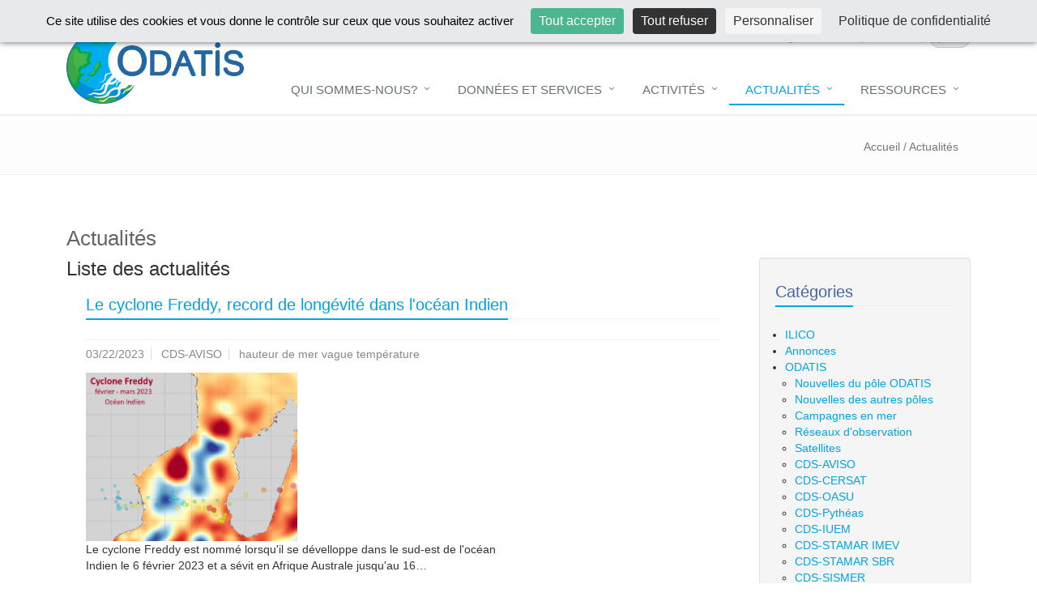

--- FILE ---
content_type: text/html; charset=utf-8
request_url: https://www.odatis-ocean.fr/actualites/page?tx_news_pi1%5BoverwriteDemand%5D%5Bmonth%5D=03&tx_news_pi1%5BoverwriteDemand%5D%5Byear%5D=2023&cHash=fa3d22f2d438870aac94110206b6988a
body_size: 19748
content:
<!DOCTYPE html>
<html lang="fr">
<head>

<meta charset="utf-8">
<!-- 
	build by sitepackagebuilder.com

	This website is powered by TYPO3 - inspiring people to share!
	TYPO3 is a free open source Content Management Framework initially created by Kasper Skaarhoj and licensed under GNU/GPL.
	TYPO3 is copyright 1998-2026 of Kasper Skaarhoj. Extensions are copyright of their respective owners.
	Information and contribution at https://typo3.org/
-->


<link rel="icon" href="/typo3conf/ext/odatis_template/Resources/Public/Icons/favicon.ico" type="image/vnd.microsoft.icon">
<title>Actualit&eacute;s</title>
<meta http-equiv="x-ua-compatible" content="IE=edge">
<meta name="generator" content="TYPO3 CMS">
<meta name="viewport" content="width=device-width, initial-scale=1">
<meta name="robots" content="index,follow">
<meta name="description" content="Le P&ocirc;le de donn&eacute;es en Observation de la terre d&eacute;di&eacute; &agrave; l'Oc&eacute;an">
<meta name="keywords" content="pole ocean,Odatis,donn&eacute;es,services,observation,interface,mesures in situ,t&eacute;l&eacute;d&eacute;tection,a&eacute;roport&eacute;es,spatiales">
<meta name="apple-mobile-web-app-capable" content="no">
<meta property="og:title" content="Actualit&eacute;s">

<link rel="stylesheet" href="https://cdnjs.cloudflare.com/ajax/libs/bootstrap/5.3.3/css/bootstrap.min.css" media="all">
<link rel="stylesheet" href="https://cdnjs.cloudflare.com/ajax/libs/font-awesome/4.7.0/css/font-awesome.min.css" media="all">
<link rel="stylesheet" href="https://cdn.datatables.net/1.12.1/css/jquery.dataTables.min.css" media="all">
<link rel="stylesheet" href="/typo3temp/assets/css/5b0cf7973f5a2162919add4171cb4951.css?1768558987" media="all">
<link rel="stylesheet" href="/typo3conf/ext/odatis_template/Resources/Public/Css/layout.min.css?1668597844" media="all">
<link rel="stylesheet" href="/typo3conf/ext/dpn_glossary/Resources/Public/Css/styles.css?1701337650" media="all">
<link rel="stylesheet" href="/typo3conf/ext/slick/Resources/Public/JavaScript/slick-1.9.0/slick/slick.min.css?1627379162" media="all">
<link rel="stylesheet" href="/typo3conf/ext/slick/Resources/Public/JavaScript/slick-1.9.0/slick/slick-theme.min.css?1627379162" media="all" if="">
<link rel="stylesheet" href="/typo3conf/ext/slick/Resources/Public/CSS/default.min.css?1627379162" media="all">
<link rel="stylesheet" href="/fileadmin/CSS/navbar.css?1732613265" media="all">
<link rel="stylesheet" href="/fileadmin/CSS/custom-style.css?1751381246" media="all">
<link rel="stylesheet" href="/typo3temp/assets/css/32f6eacc0e603977c36ebc5507291006.css?1768558987" media="all">



<script src="/fileadmin/script/javascript/navbar.js?1668594707"></script>


<script>window.tarteaucitronForceLanguage = document.documentElement.lang.match("^.*?(?=-)")[0];</script>
<script src="https://tarteaucitron.io/load.js?domain=www.odatis-ocean.fr&uuid=1c736a33e2552673acfe9fe45ad04999349e1568"></script>
</head>
<body>
<div class="header-odatis">
    <div class="header-wrapper">
        <div class="header-connect">
            <div class="container">
                <div class="row">
                    <div class="col-lg-12 col-md-12 col-sm-12 col-xs-12">
                        <div class="header-half header-social">
                            <ul class="list-inline">
                                <li><i class="fa fa-globe"></i><a href="#">Languages</a><ul class="languages hoverSelectorBlock"><li class="active"><a href="/actualites?tx_news_pi1%5B%40widget_0%5D%5BcurrentPage%5D=0&amp;tx_news_pi1%5Baction%5D=list&amp;tx_news_pi1%5Bcontroller%5D=News&amp;cHash=be4aa2678e918f0d07b27b56349c5bd5">Fran&ccedil;ais</a></li><li><a href="/en/news?tx_news_pi1%5B%40widget_0%5D%5BcurrentPage%5D=0&amp;tx_news_pi1%5Baction%5D=list&amp;tx_news_pi1%5Bcontroller%5D=News&amp;cHash=be4aa2678e918f0d07b27b56349c5bd5">English</a></li></ul></li>
                                <li class="topbar-devider">&nbsp;</li>
                                
                                        <li>
                                            <a title="Contact" href="/contact">
                                                Contact
                                            </a>
                                        </li>
                                    
                                <li class="topbar-devider">&nbsp;</li>
                                <li>
                                    <!--  lib.searchbox [begin] -->
                                    <form method="post" id="search-box" action="/recherche?tx_indexedsearch_pi2%5Baction%5D=search&amp;tx_indexedsearch_pi2%5Bcontroller%5D=Search&amp;cHash=cf0367f033b03ff3ed0688d27ab58cb9"><input name="tx_indexedsearch_pi2[search][sword]" value="" class="form-search" placeholder="Recherche..." type="text"><input type="hidden" name="tx_indexedsearch[sections]" value="0"><input name="tx_indexedsearch_pi2[search][submitButton]" value="Search" type="hidden"><input name="search" src="" value="Search" class="searchbox-button" type="image" style="visibility: hidden;"></form>
                                    <!--  lib.searchbox [end] -->
                                </li>
                            </ul>
                        </div>
                    </div>
                </div>
            </div>
        </div>
        <!-- Navigation -->
        <nav class="navbar navbar-nav" role="navigation">
            <div class="container">
                <!-- Brand and toggle get grouped for better mobile display -->
                <div class="navbar-header">
                    <a href="/" class="navbar-brand">
                        <img title="Odatis Ocean" alt="Odatis Ocean" src="/fileadmin/user_upload/Logo-Odatis_fullsize.png" width="1406" height="579">
                    </a>
                </div>
                <div id="navbar" class="collapse show navbar-collapse mega-menu navbar-responsive-collapse">
                    <ul class="nav navbar-nav">
                        
                            
                                    <li class="dropdown ">
                                        <a href="/qui-sommes-nous" class="dropdown-toggle">Qui sommes-nous?</a>
                                        <ul class="dropdown-menu">
                                            
                                                
                                                        <li>
                                                            <a href="/qui-sommes-nous/quest-ce-que-le-pole-odatis">Qu'est-ce que le P&ocirc;le ODATIS?</a>
                                                        </li>
                                                    
                                            
                                                
                                                        <li class="dropdown-submenu">
                                                            <a href="/qui-sommes-nous/contexte-et-organisation">Contexte et organisation</a>
                                                            <ul class="dropdown-menu">
                                                                
                                                                    
                                                                            <li>
                                                                                <a href="/qui-sommes-nous/contexte-et-organisation/gouvernance">Gouvernance</a>
                                                                            </li>
                                                                        
                                                                
                                                                    
                                                                            <li>
                                                                                <a href="/qui-sommes-nous/contexte-et-organisation/les-structures-en-lien-avec-les-producteurs-de-donnees">Structures d'accueil</a>
                                                                            </li>
                                                                        
                                                                
                                                                    
                                                                            <li>
                                                                                <a href="/qui-sommes-nous/contexte-et-organisation/politique-nationale-de-la-recherche">Politique nationale de la recherche</a>
                                                                            </li>
                                                                        
                                                                
                                                                    
                                                                            <li>
                                                                                <a href="/qui-sommes-nous/contexte-et-organisation/contexte-international">Contexte international</a>
                                                                            </li>
                                                                        
                                                                
                                                            </ul>
                                                        </li><li>
                                                    
                                            
                                                
                                                        </li><li class="dropdown-submenu">
                                                            <a href="/qui-sommes-nous/centres-de-donnees-et-services">Centres de Donn&eacute;es et Services</a>
                                                            <ul class="dropdown-menu">
                                                                
                                                                    
                                                                            <li>
                                                                                <a href="/qui-sommes-nous/centres-de-donnees-et-services/centre-de-donnees-et-services-coriolis">CDS-Coriolis</a>
                                                                            </li>
                                                                        
                                                                
                                                                    
                                                                            <li>
                                                                                <a href="/qui-sommes-nous/centres-de-donnees-et-services/centre-de-donnees-et-services-shom">CDS-Shom</a>
                                                                            </li>
                                                                        
                                                                
                                                                    
                                                                            <li>
                                                                                <a href="/qui-sommes-nous/centres-de-donnees-et-services/centre-de-donnees-et-services-de-lobservatoire-midi-pyrenees">CDS-OMP</a>
                                                                            </li>
                                                                        
                                                                
                                                                    
                                                                            <li>
                                                                                <a href="/qui-sommes-nous/centres-de-donnees-et-services/centre-de-donnees-et-services-sismer">CDS-SISMER</a>
                                                                            </li>
                                                                        
                                                                
                                                                    
                                                                            <li class="dropdown-submenu">
                                                                                <a href="/qui-sommes-nous/centres-de-donnees-et-services/centre-de-donnees-et-services-imev">CDS-IMEV</a>
                                                                                <ul class="dropdown-menu">
                                                                                    
                                                                                        
                                                                                                <li>
                                                                                                    <a href="/qui-sommes-nous/centres-de-donnees-et-services/centre-de-donnees-et-services-imev/base-lefe-cyber">Base LEFE-CYBER</a>
                                                                                                </li>
                                                                                            
                                                                                    
                                                                                </ul>
                                                                            </li>
                                                                        
                                                                
                                                                    
                                                                            <li class="dropdown-submenu">
                                                                                <a href="/qui-sommes-nous/centres-de-donnees-et-services/centre-de-donnees-et-services-sbr">CDS-SBR</a>
                                                                                <ul class="dropdown-menu">
                                                                                    
                                                                                        
                                                                                                <li>
                                                                                                    <a href="/qui-sommes-nous/centres-de-donnees-et-services/centre-de-donnees-et-services-sbr/rencontre-a-roscoff">Rencontre CDS-SBR</a>
                                                                                                </li>
                                                                                            
                                                                                    
                                                                                </ul>
                                                                            </li>
                                                                        
                                                                
                                                                    
                                                                            <li>
                                                                                <a href="/qui-sommes-nous/centres-de-donnees-et-services/centre-de-donnees-et-services-de-lobservatoire-aquitain-des-sciences-de-lunivers">CDS-OASU</a>
                                                                            </li>
                                                                        
                                                                
                                                                    
                                                                            <li>
                                                                                <a href="/qui-sommes-nous/centres-de-donnees-et-services/centre-de-donnees-et-services-cersat">CDS-CERSAT</a>
                                                                            </li>
                                                                        
                                                                
                                                                    
                                                                            <li>
                                                                                <a href="/qui-sommes-nous/centres-de-donnees-et-services/centre-de-donnees-et-services-aviso">CDS-AVISO</a>
                                                                            </li>
                                                                        
                                                                
                                                            </ul>
                                                        </li><li>
                                                    
                                            
                                        </li></ul>
                                

                        
                            
                                    </li><li class="dropdown ">
                                        <a href="/donnees-et-services" class="dropdown-toggle">Donn&eacute;es et Services</a>
                                        <ul class="dropdown-menu">
                                            
                                                
                                                        <li class="dropdown-submenu">
                                                            <a href="/donnees-et-services/acces-aux-donnees">Acc&egrave;s aux donn&eacute;es et ressources</a>
                                                            <ul class="dropdown-menu">
                                                                
                                                                    
                                                                            <li>
                                                                                <a href="/donnees-et-services/acces-aux-donnees/catalogue-complet">Catalogue de donn&eacute;es</a>
                                                                            </li>
                                                                        
                                                                
                                                                    
                                                                            <li>
                                                                                <a href="/donnees-et-services/acces-aux-donnees/catalogue-de-ressources">Catalogue de ressources</a>
                                                                            </li>
                                                                        
                                                                
                                                                    
                                                                            <li class="dropdown-submenu">
                                                                                <a href="/donnees-et-services/acces-aux-donnees/disciplines-de-recherche">Disciplines de recherche</a>
                                                                                <ul class="dropdown-menu">
                                                                                    
                                                                                        
                                                                                                <li>
                                                                                                    <a href="/ressources/ressources-thematiques/disciplines-de-recherche/biologie-marine">Biologie marine</a>
                                                                                                </li>
                                                                                            
                                                                                    
                                                                                        
                                                                                                <li>
                                                                                                    <a href="/ressources/ressources-thematiques/disciplines-de-recherche/biogeochimie-marine">Biog&eacute;ochimie marine</a>
                                                                                                </li>
                                                                                            
                                                                                    
                                                                                        
                                                                                                <li>
                                                                                                    <a href="/ressources/ressources-thematiques/disciplines-de-recherche/physique-de-locean">Physique de l'oc&eacute;an</a>
                                                                                                </li>
                                                                                            
                                                                                    
                                                                                        
                                                                                                <li>
                                                                                                    <a href="/ressources/ressources-thematiques/disciplines-de-recherche/geologie">G&eacute;ologie</a>
                                                                                                </li>
                                                                                            
                                                                                    
                                                                                        
                                                                                                <li>
                                                                                                    <a href="/ressources/ressources-thematiques/disciplines-de-recherche/meteorologie">M&eacute;t&eacute;orologie</a>
                                                                                                </li>
                                                                                            
                                                                                    
                                                                                </ul>
                                                                            </li>
                                                                        
                                                                
                                                            </ul>
                                                        </li><li>
                                                    
                                            
                                                
                                                        </li><li>
                                                            <a href="/donnees-et-services/cahier-des-charges-des-centres-de-donnees">Cahier des Charges des Centres de Donn&eacute;es</a>
                                                        </li>
                                                    
                                            
                                                
                                                        <li class="dropdown-submenu">
                                                            <a href="/donnees-et-services/principes-de-gestion-des-donnees">Principes de gestion des donn&eacute;es</a>
                                                            <ul class="dropdown-menu">
                                                                
                                                                    
                                                                            <li>
                                                                                <a href="/donnees-et-services/principes-de-gestion-des-donnees/generalites">G&eacute;n&eacute;ralit&eacute;s</a>
                                                                            </li>
                                                                        
                                                                
                                                                    
                                                                            <li>
                                                                                <a href="/donnees-et-services/principes-de-gestion-des-donnees/referentiels-et-vocabulaires">R&eacute;f&eacute;rentiels et vocabulaires</a>
                                                                            </li>
                                                                        
                                                                
                                                                    
                                                                            <li>
                                                                                <a href="/donnees-et-services/principes-de-gestion-des-donnees/formats-attributs-conventions">Formats, attributs, conventions</a>
                                                                            </li>
                                                                        
                                                                
                                                            </ul>
                                                        </li><li>
                                                    
                                            
                                                
                                                        </li><li>
                                                            <a href="/donnees-et-services/services-aux-producteurs-de-donnees">Services aux producteurs de donn&eacute;es</a>
                                                        </li>
                                                    
                                            
                                                
                                                        <li>
                                                            <a href="/donnees-et-services/support-aux-campagnes-en-mer">Support aux campagnes en mer</a>
                                                        </li>
                                                    
                                            
                                        </ul>
                                

                        
                            
                                    </li><li class="dropdown ">
                                        <a href="/activites" class="dropdown-toggle">Activit&eacute;s</a>
                                        <ul class="dropdown-menu">
                                            
                                                
                                                        <li class="dropdown-submenu">
                                                            <a href="/activites/ateliers-techniques">Ateliers Techniques</a>
                                                            <ul class="dropdown-menu">
                                                                
                                                                    
                                                                            <li>
                                                                                <a href="/activites/ateliers-techniques/atelier-ia-janv-2026">Atelier IA - janv. 2026</a>
                                                                            </li>
                                                                        
                                                                
                                                                    
                                                                            <li>
                                                                                <a href="/activites/ateliers-techniques/atelier-gfm-sept-2025">Atelier GFM - sept 2025</a>
                                                                            </li>
                                                                        
                                                                
                                                                    
                                                                            <li>
                                                                                <a href="/activites/ateliers-techniques/atelier-ipt-juin-2025">Atelier IPT - juin 2025</a>
                                                                            </li>
                                                                        
                                                                
                                                                    
                                                                            <li>
                                                                                <a href="/activites/ateliers-techniques/atelier-acces-aux-donnees-octobre-2024">Atelier Acc&egrave;s aux donn&eacute;es - octobre 2024</a>
                                                                            </li>
                                                                        
                                                                
                                                                    
                                                                            <li>
                                                                                <a href="/activites/ateliers-techniques/atelier-ia-juin-2024">Atelier IA - juin 2024</a>
                                                                            </li>
                                                                        
                                                                
                                                                    
                                                                            <li>
                                                                                <a href="/activites/ateliers-techniques/atelier-technique-mars-2024-bioinformatique">Atelier Technique - mars 2024</a>
                                                                            </li>
                                                                        
                                                                
                                                                    
                                                                            <li>
                                                                                <a href="/activites/ateliers-techniques/atelier-technique-juin-2023">Atelier Technique - juin 2023</a>
                                                                            </li>
                                                                        
                                                                
                                                                    
                                                                            <li>
                                                                                <a href="/activites/ateliers-techniques/atelier-technique-juin-2023-donnees-fof">Atelier Technique - juin 2023 - FOF</a>
                                                                            </li>
                                                                        
                                                                
                                                                    
                                                                            <li>
                                                                                <a href="/activites/ateliers-techniques/atelier-technique-dec2022-copilote">Atelier Technique - dec.2022 - COPiLOtE</a>
                                                                            </li>
                                                                        
                                                                
                                                                    
                                                                            <li>
                                                                                <a href="/activites/ateliers-techniques/atelier-technique-juin-2022">Atelier Technique - juin 2022</a>
                                                                            </li>
                                                                        
                                                                
                                                                    
                                                                            <li>
                                                                                <a href="/activites/ateliers-techniques/atelier-technique-juin-2022-copilote">Atelier Technique - juin 2022 - COPiLOtE</a>
                                                                            </li>
                                                                        
                                                                
                                                                    
                                                                            <li>
                                                                                <a href="/activites/ateliers-techniques/atelier-technique-juin-2021">Atelier Technique - juin 2021</a>
                                                                            </li>
                                                                        
                                                                
                                                                    
                                                                            <li>
                                                                                <a href="/activites/ateliers-techniques/atelier-technique-mai-2021">Atelier Technique - mai 2021</a>
                                                                            </li>
                                                                        
                                                                
                                                                    
                                                                            <li>
                                                                                <a href="/activites/ateliers-techniques/atelier-technique-mars-2021">Atelier Technique - mars 2021</a>
                                                                            </li>
                                                                        
                                                                
                                                                    
                                                                            <li>
                                                                                <a href="/activites/ateliers-techniques/atelier-technique-decembre-2020">Atelier Technique - d&eacute;cembre 2020</a>
                                                                            </li>
                                                                        
                                                                
                                                                    
                                                                            <li>
                                                                                <a href="/activites/ateliers-techniques/ateliers-passes-archives/atelier-technique-septembre-2020">Atelier Technique - septembre 2020</a>
                                                                            </li>
                                                                        
                                                                
                                                                    
                                                                            <li>
                                                                                <a href="/activites/ateliers-techniques/ateliers-passes-archives/atelier-technique-octobre-2019">Atelier Technique - octobre 2019</a>
                                                                            </li>
                                                                        
                                                                
                                                                    
                                                                            <li>
                                                                                <a href="/activites/ateliers-techniques/ateliers-passes-archives/atelier-technique-juin-2019">Atelier Technique - juin 2019</a>
                                                                            </li>
                                                                        
                                                                
                                                                    
                                                                            <li>
                                                                                <a href="/activites/ateliers-techniques/ateliers-passes-archives/atelier-technique-mars-2019">Atelier Technique - mars 2019</a>
                                                                            </li>
                                                                        
                                                                
                                                                    
                                                                            <li>
                                                                                <a href="/activites/ateliers-techniques/ateliers-passes-archives/atelier-technique-novembre-2018">Atelier Technique - novembre 2018</a>
                                                                            </li>
                                                                        
                                                                
                                                                    
                                                                            <li>
                                                                                <a href="/activites/ateliers-techniques/ateliers-passes-archives/atelier-technique-octobre-2018">Atelier Technique - octobre 2018</a>
                                                                            </li>
                                                                        
                                                                
                                                                    
                                                                            <li>
                                                                                <a href="/activites/ateliers-techniques/ateliers-passes-archives/atelier-technique-juillet-2018">Atelier Technique - juillet 2018</a>
                                                                            </li>
                                                                        
                                                                
                                                            </ul>
                                                        </li><li>
                                                    
                                            
                                                
                                                        </li><li class="dropdown-submenu">
                                                            <a href="/activites/ateliers-thematiques">Ateliers Th&eacute;matiques</a>
                                                            <ul class="dropdown-menu">
                                                                
                                                                    
                                                                            <li>
                                                                                <a href="/activites/ateliers-thematiques/avril-2024-donnees-methodes-et-services-pour-le-littoral">avril 2024 : Donn&eacute;es, M&eacute;thodes et Services pour le Littoral</a>
                                                                            </li>
                                                                        
                                                                
                                                                    
                                                                            <li>
                                                                                <a href="/activites/ateliers-thematiques/serie-de-webinaires-thematiques-les-defis-de-leau-en-occitanie">S&eacute;rie de webinaires th&eacute;matiques : Les D&eacute;fis de l'eau en Occitanie</a>
                                                                            </li>
                                                                        
                                                                
                                                            </ul>
                                                        </li><li>
                                                    
                                            
                                                
                                                        </li><li class="dropdown-submenu">
                                                            <a href="/activites/consortium-dexpertise-scientifique">Consortium d&rsquo;Expertise Scientifique</a>
                                                            <ul class="dropdown-menu">
                                                                
                                                                    
                                                                            <li class="dropdown-submenu">
                                                                                <a href="/activites/consortium-dexpertise-scientifique/ces-co2-/-ph-marin">CES CO2 / pH marin</a>
                                                                                <ul class="dropdown-menu">
                                                                                    
                                                                                        
                                                                                                <li>
                                                                                                    <a href="/activites/consortium-dexpertise-scientifique/ces-co2-/-ph-marin/atelier-1-ces-co2-mars-2022">Atelier #1 CES CO2 - mars 2022</a>
                                                                                                </li>
                                                                                            
                                                                                    
                                                                                        
                                                                                                <li>
                                                                                                    <a href="/activites/consortium-dexpertise-scientifique/ces-co2-/-ph-marin/webinaire1-archiver-les-donnees">Webinaire#1 - Archiver les donn&eacute;es</a>
                                                                                                </li>
                                                                                            
                                                                                    
                                                                                        
                                                                                                <li>
                                                                                                    <a href="/activites/consortium-dexpertise-scientifique/ces-co2-/-ph-marin/webinaire2-vocabulaire-et-thesaurus">Webinaire#2 - Vocabulaire et thesaurus</a>
                                                                                                </li>
                                                                                            
                                                                                    
                                                                                </ul>
                                                                            </li>
                                                                        
                                                                
                                                                    
                                                                            <li class="dropdown-submenu">
                                                                                <a href="/activites/consortium-dexpertise-scientifique/ces-imagerie-optique-benthique">CES Imagerie optique benthique</a>
                                                                                <ul class="dropdown-menu">
                                                                                    
                                                                                        
                                                                                                <li>
                                                                                                    <a href="/activites/consortium-dexpertise-scientifique/ces-imagerie-optique-benthique/atelier2-data-worflow-mars-2025">Data workflow, de l'acquisition &agrave; la restitution</a>
                                                                                                </li>
                                                                                            
                                                                                    
                                                                                        
                                                                                                <li>
                                                                                                    <a href="/activites/consortium-dexpertise-scientifique/ces-imagerie-optique-benthique/reunion-lancement-ces-imagerie-optique-benthique">Lancement CES Imagerie optique benthique</a>
                                                                                                </li>
                                                                                            
                                                                                    
                                                                                </ul>
                                                                            </li>
                                                                        
                                                                
                                                                    
                                                                            <li class="dropdown-submenu">
                                                                                <a href="/activites/consortium-dexpertise-scientifique/ces-oxygene-dissous">CES Oxyg&egrave;ne dissous</a>
                                                                                <ul class="dropdown-menu">
                                                                                    
                                                                                        
                                                                                                <li>
                                                                                                    <a href="/activites/consortium-dexpertise-scientifique/ces-oxygene-dissous/atelier-1-ces-oxygene-dissous-juillet-2019">Atelier #1 CES O2 - juillet 2019</a>
                                                                                                </li>
                                                                                            
                                                                                    
                                                                                        
                                                                                                <li>
                                                                                                    <a href="/activites/consortium-dexpertise-scientifique/ces-oxygene-dissous/atelier-2-ces-oxygene-dissous-novembre-2020">Atelier #2 CES O2 - novembre 2020</a>
                                                                                                </li>
                                                                                            
                                                                                    
                                                                                        
                                                                                                <li>
                                                                                                    <a href="/activites/consortium-dexpertise-scientifique/ces-oxygene-dissous/atelier-3-ces-oxygene-dissous-calibo2-octobre-2021">Atelier #3 CES O2 - octobre 2021 CalibO2</a>
                                                                                                </li>
                                                                                            
                                                                                    
                                                                                </ul>
                                                                            </li>
                                                                        
                                                                
                                                                    
                                                                            <li>
                                                                                <a href="/activites/consortium-dexpertise-scientifique/ces-cytometrie-en-flux">CES Cytom&eacute;trie en flux</a>
                                                                            </li>
                                                                        
                                                                
                                                                    
                                                                            <li class="dropdown-submenu">
                                                                                <a href="/activites/consortium-dexpertise-scientifique/ces-couleur-de-locean">CES Couleur de l'oc&eacute;an</a>
                                                                                <ul class="dropdown-menu">
                                                                                    
                                                                                        
                                                                                                <li>
                                                                                                    <a href="/activites/consortium-dexpertise-scientifique/ces-couleur-de-locean/atelier-7-ces-couleur-de-locean-mars-2026">Atelier #7 CES Couleur - mars 2026</a>
                                                                                                </li>
                                                                                            
                                                                                    
                                                                                        
                                                                                                <li>
                                                                                                    <a href="/activites/consortium-dexpertise-scientifique/ces-couleur-de-locean/atelier-6-ces-couleur-de-locean-mars-2025">Atelier #6 CES Couleur - mars 2025</a>
                                                                                                </li>
                                                                                            
                                                                                    
                                                                                        
                                                                                                <li>
                                                                                                    <a href="/activites/consortium-dexpertise-scientifique/ces-couleur-de-locean/atelier-5-ces-couleur-de-locean-mars-2024">Atelier #5 CES Couleur - mars 2024</a>
                                                                                                </li>
                                                                                            
                                                                                    
                                                                                        
                                                                                                <li>
                                                                                                    <a href="/activites/consortium-dexpertise-scientifique/ces-couleur-de-locean/atelier-4-ces-couleur-de-locean-mars-2023">Atelier #4 CES Couleur - mars 2023</a>
                                                                                                </li>
                                                                                            
                                                                                    
                                                                                        
                                                                                                <li>
                                                                                                    <a href="/activites/consortium-dexpertise-scientifique/ces-couleur-de-locean/atelier-3-ces-couleur-de-locean-fevrier-2022">Atelier #3 CES Couleur - fev. 2022</a>
                                                                                                </li>
                                                                                            
                                                                                    
                                                                                        
                                                                                                <li>
                                                                                                    <a href="/activites/consortium-dexpertise-scientifique/ces-couleur-de-locean/atelier-2-ces-couleur-de-locean-decembre-2020">Atelier #2 CES Couleur - d&eacute;c. 2020</a>
                                                                                                </li>
                                                                                            
                                                                                    
                                                                                        
                                                                                                <li>
                                                                                                    <a href="/activites/consortium-dexpertise-scientifique/ces-couleur-de-locean/atelier-1-ces-couleur-de-locean-mai-2019">Atelier #1 CES Couleur - mai 2019</a>
                                                                                                </li>
                                                                                            
                                                                                    
                                                                                        
                                                                                                <li>
                                                                                                    <a href="/activites/consortium-dexpertise-scientifique/ces-couleur-de-locean/groupe-de-travail-hyperspectral-donnees-et-methodes">GT Hyperspectral donn&eacute;es et m&eacute;thodes</a>
                                                                                                </li>
                                                                                            
                                                                                    
                                                                                        
                                                                                                <li>
                                                                                                    <a href="/activites/consortium-dexpertise-scientifique/ces-couleur-de-locean/groupe-de-travail-hyperspectral-mars-2025">Groupe de Travail Hyperspectral -mar. 2025</a>
                                                                                                </li>
                                                                                            
                                                                                    
                                                                                        
                                                                                                <li>
                                                                                                    <a href="/activites/consortium-dexpertise-scientifique/ces-couleur-de-locean/groupe-de-travail-hyperspectral-fevrier-2024">Groupe de Travail Hyperspectral - f&eacute;v. 2024</a>
                                                                                                </li>
                                                                                            
                                                                                    
                                                                                        
                                                                                                <li>
                                                                                                    <a href="/activites/consortium-dexpertise-scientifique/ces-couleur-de-locean/groupe-de-travail-hyperspectral-decembre-2022">Groupe de Travail Hyperspectral - d&eacute;c. 2022</a>
                                                                                                </li>
                                                                                            
                                                                                    
                                                                                </ul>
                                                                            </li>
                                                                        
                                                                
                                                            </ul>
                                                        </li><li>
                                                    
                                            
                                                
                                                        </li><li class="dropdown-submenu">
                                                            <a href="/activites/reseau-des-correspondants">R&eacute;seau des correspondants</a>
                                                            <ul class="dropdown-menu">
                                                                
                                                                    
                                                                            <li>
                                                                                <a href="/activites/reseau-des-correspondants/reunion-information-reseau-correspondants">R&eacute;union information r&eacute;seau correspondants</a>
                                                                            </li>
                                                                        
                                                                
                                                            </ul>
                                                        </li><li>
                                                    
                                            
                                                
                                                        </li><li class="dropdown-submenu">
                                                            <a href="/activites/communications">Communications</a>
                                                            <ul class="dropdown-menu">
                                                                
                                                                    
                                                                            <li class="dropdown-submenu">
                                                                                <a href="/activites/communications/10-ans-odatis-assemblee-generale">10 ans ODATIS - Assembl&eacute;e G&eacute;n&eacute;rale</a>
                                                                                <ul class="dropdown-menu">
                                                                                    
                                                                                        
                                                                                                <li>
                                                                                                    <a href="/activites/communications/assemblee-generale/assemblee-generale-2025">Assembl&eacute;e G&eacute;n&eacute;rale 2025</a>
                                                                                                </li>
                                                                                            
                                                                                    
                                                                                        
                                                                                                <li>
                                                                                                    <a href="/activites/communications/assemblee-generale/assemblee-generale-2023">Assembl&eacute;e G&eacute;n&eacute;rale 2023</a>
                                                                                                </li>
                                                                                            
                                                                                    
                                                                                </ul>
                                                                            </li>
                                                                        
                                                                
                                                                    
                                                                            <li class="dropdown-submenu">
                                                                                <a href="/activites/communications/newsletter">Newsletter</a>
                                                                                <ul class="dropdown-menu">
                                                                                    
                                                                                        
                                                                                                <li>
                                                                                                    <a href="/activites/communications/newsletter/newsletter4-fevrier-2024">Newsletter4</a>
                                                                                                </li>
                                                                                            
                                                                                    
                                                                                        
                                                                                                <li>
                                                                                                    <a href="/activites/communications/newsletter/newsletter3-mai-2023">Newsletter3</a>
                                                                                                </li>
                                                                                            
                                                                                    
                                                                                        
                                                                                                <li>
                                                                                                    <a href="/activites/communications/newsletter/newsletter2">Newsletter2</a>
                                                                                                </li>
                                                                                            
                                                                                    
                                                                                        
                                                                                                <li>
                                                                                                    <a href="/activites/communications/newsletter/newsletter1">Newsletter1</a>
                                                                                                </li>
                                                                                            
                                                                                    
                                                                                </ul>
                                                                            </li>
                                                                        
                                                                
                                                                    
                                                                            <li>
                                                                                <a href="/activites/communications/rapport-dactivites">Rapport d'activit&eacute;s</a>
                                                                            </li>
                                                                        
                                                                
                                                                    
                                                                            <li>
                                                                                <a href="/activites/communications/webinaires">Webinaires</a>
                                                                            </li>
                                                                        
                                                                
                                                            </ul>
                                                        </li><li>
                                                    
                                            
                                                
                                                        </li><li class="dropdown-submenu">
                                                            <a href="/activites/infrastructures-dobservation">Infrastructures d'observation</a>
                                                            <ul class="dropdown-menu">
                                                                
                                                                    
                                                                            <li>
                                                                                <a href="/activites/infrastructures-dobservation/ir-ilico">IR ILICO</a>
                                                                            </li>
                                                                        
                                                                
                                                                    
                                                                            <li>
                                                                                <a href="/activites/infrastructures-dobservation/bgc-argo">BGC-Argo</a>
                                                                            </li>
                                                                        
                                                                
                                                                    
                                                                            <li class="dropdown-submenu">
                                                                                <a href="/activites/infrastructures-dobservation/services-nationaux-dobservation">Services Nationaux d'Observation</a>
                                                                                <ul class="dropdown-menu">
                                                                                    
                                                                                        
                                                                                                <li>
                                                                                                    <a href="/activites/infrastructures-dobservation/services-nationaux-dobservation/sno-ctoh-centre-de-topographie-des-oceans-et-de-lhydrosphere">SNO CTOH</a>
                                                                                                </li>
                                                                                            
                                                                                    
                                                                                        
                                                                                                <li>
                                                                                                    <a href="/activites/infrastructures-dobservation/services-nationaux-dobservation/sno-sss-sea-surface-salinity">SNO SSS</a>
                                                                                                </li>
                                                                                            
                                                                                    
                                                                                        
                                                                                                <li>
                                                                                                    <a href="/activites/infrastructures-dobservation/services-nationaux-dobservation/rosame">ROSAME</a>
                                                                                                </li>
                                                                                            
                                                                                    
                                                                                </ul>
                                                                            </li>
                                                                        
                                                                
                                                            </ul>
                                                        </li><li>
                                                    
                                            
                                                
                                                        </li><li class="dropdown-submenu">
                                                            <a href="/activites/projets-en-cours">Projets</a>
                                                            <ul class="dropdown-menu">
                                                                
                                                                    
                                                                            <li class="dropdown-submenu">
                                                                                <a href="/activites/projets-en-cours/projets-nationaux">Projets nationaux</a>
                                                                                <ul class="dropdown-menu">
                                                                                    
                                                                                        
                                                                                                <li>
                                                                                                    <a href="/activites/projets-en-cours/projets-nationaux/pepr-grands-fonds-marins">PEPR Grands Fonds Marins</a>
                                                                                                </li>
                                                                                            
                                                                                    
                                                                                        
                                                                                                <li>
                                                                                                    <a href="/activites/projets-en-cours/projets-nationaux/anr-sodio">SODIO</a>
                                                                                                </li>
                                                                                            
                                                                                    
                                                                                        
                                                                                                <li>
                                                                                                    <a href="/activites/projets-en-cours/projets-nationaux/copilote-certification-pole-ocean">COPiLOtE : CertificatiOn PoLe OcEan (2020-2022)</a>
                                                                                                </li>
                                                                                            
                                                                                    
                                                                                        
                                                                                                <li>
                                                                                                    <a href="/activites/projets-en-cours/projets-nationaux/gaia-data">GAIA Data (2022-2032)</a>
                                                                                                </li>
                                                                                            
                                                                                    
                                                                                        
                                                                                                <li>
                                                                                                    <a href="/activites/projets-en-cours/projets-nationaux/ppr-riomar">PPR RIOMar</a>
                                                                                                </li>
                                                                                            
                                                                                    
                                                                                </ul>
                                                                            </li>
                                                                        
                                                                
                                                                    
                                                                            <li class="dropdown-submenu">
                                                                                <a href="/activites/projets-en-cours/projets-europeens">Projets europ&eacute;ens</a>
                                                                                <ul class="dropdown-menu">
                                                                                    
                                                                                        
                                                                                                <li>
                                                                                                    <a href="/activites/projets-en-cours/projets-europeens/fair-ease">FAIR-EASE (2022-2025)</a>
                                                                                                </li>
                                                                                            
                                                                                    
                                                                                        
                                                                                                <li>
                                                                                                    <a href="/activites/projets-en-cours/projets-europeens/envri-fair">ENVRI-FAIR (2019-2023)</a>
                                                                                                </li>
                                                                                            
                                                                                    
                                                                                        
                                                                                                <li>
                                                                                                    <a href="/activites/projets-en-cours/projets-europeens/arice">ARICE (2018-2022)</a>
                                                                                                </li>
                                                                                            
                                                                                    
                                                                                        
                                                                                                <li>
                                                                                                    <a href="/activites/projets-en-cours/projets-europeens/eosc-pillar">EOSC-Pillar (2019-2022)</a>
                                                                                                </li>
                                                                                            
                                                                                    
                                                                                        
                                                                                                <li>
                                                                                                    <a href="/activites/projets-en-cours/projets-europeens/phidias">PHIDIAS (2019-2022)</a>
                                                                                                </li>
                                                                                            
                                                                                    
                                                                                        
                                                                                                <li>
                                                                                                    <a href="/activites/projets-en-cours/projets-europeens/blue-cloud">Blue-Cloud (2019-2022)</a>
                                                                                                </li>
                                                                                            
                                                                                    
                                                                                </ul>
                                                                            </li>
                                                                        
                                                                
                                                            </ul>
                                                        </li><li>
                                                    
                                            
                                                
                                                        </li><li>
                                                            <a href="/activites/reunions-bureau-executif">R&eacute;unions Bureau ex&eacute;cutif</a>
                                                        </li>
                                                    
                                            
                                                
                                                        <li class="dropdown-submenu">
                                                            <a href="/activites/activites-liees-au-pole">Activit&eacute;s li&eacute;es au p&ocirc;le</a>
                                                            <ul class="dropdown-menu">
                                                                
                                                                    
                                                                            <li class="dropdown-submenu">
                                                                                <a href="/activites/activites-liees-au-pole/programmes-et-projets-de-recherche">Programmes et Projets de recherche</a>
                                                                                <ul class="dropdown-menu">
                                                                                    
                                                                                        
                                                                                                <li>
                                                                                                    <a href="/activites/activites-liees-au-pole/programmes-et-projets-de-recherche/cmems">CMEMS</a>
                                                                                                </li>
                                                                                            
                                                                                    
                                                                                        
                                                                                                <li>
                                                                                                    <a href="/activites/activites-liees-au-pole/programmes-et-projets-de-recherche/geotraces">GEOTRACES</a>
                                                                                                </li>
                                                                                            
                                                                                    
                                                                                        
                                                                                                <li>
                                                                                                    <a href="/activites/activites-liees-au-pole/programmes-et-projets-de-recherche/atlantos">AtlantOs</a>
                                                                                                </li>
                                                                                            
                                                                                    
                                                                                        
                                                                                                <li>
                                                                                                    <a href="/activites/activites-liees-au-pole/programmes-et-projets-de-recherche/seadatacloud">SeaDataCloud</a>
                                                                                                </li>
                                                                                            
                                                                                    
                                                                                        
                                                                                                <li>
                                                                                                    <a href="/activites/activites-liees-au-pole/programmes-et-projets-de-recherche/roec">ROEC</a>
                                                                                                </li>
                                                                                            
                                                                                    
                                                                                        
                                                                                                <li>
                                                                                                    <a href="/activites/activites-liees-au-pole/programmes-et-projets-de-recherche/jericonext">JERICONEXT</a>
                                                                                                </li>
                                                                                            
                                                                                    
                                                                                </ul>
                                                                            </li>
                                                                        
                                                                
                                                                    
                                                                            <li class="dropdown-submenu">
                                                                                <a href="/activites/activites-liees-au-pole/chantiers">Chantiers</a>
                                                                                <ul class="dropdown-menu">
                                                                                    
                                                                                        
                                                                                                <li>
                                                                                                    <a href="/activites/activites-liees-au-pole/chantiers/amma">AMMA</a>
                                                                                                </li>
                                                                                            
                                                                                    
                                                                                        
                                                                                                <li>
                                                                                                    <a href="/activites/activites-liees-au-pole/chantiers/mistrals">MISTRALS</a>
                                                                                                </li>
                                                                                            
                                                                                    
                                                                                        
                                                                                                <li>
                                                                                                    <a href="/activites/activites-liees-au-pole/chantiers/caf">CAF</a>
                                                                                                </li>
                                                                                            
                                                                                    
                                                                                </ul>
                                                                            </li>
                                                                        
                                                                
                                                            </ul>
                                                        </li><li>
                                                    
                                            
                                        </li></ul>
                                

                        
                            
                                    </li><li class="dropdown active">
                                        <a href="/actualites" class="dropdown-toggle">Actualit&eacute;s</a>
                                        <ul class="dropdown-menu">
                                            
                                                
                                                        <li>
                                                            <a href="/actualites">Actualit&eacute;s &agrave; la Une</a>
                                                        </li>
                                                    
                                            
                                                
                                                        <li>
                                                            <a href="/actualites/agenda">Agenda</a>
                                                        </li>
                                                    
                                            
                                        </ul>
                                

                        
                            
                                    </li><li class="dropdown ">
                                        <a href="/ressources" class="dropdown-toggle">Ressources</a>
                                        <ul class="dropdown-menu">
                                            
                                                
                                                        <li>
                                                            <a href="/ressources/bonnes-pratiques">Bonnes pratiques</a>
                                                        </li>
                                                    
                                            
                                                
                                                        <li class="dropdown-submenu">
                                                            <a href="/ressources/ressources-thematiques">Ressources th&eacute;matiques</a>
                                                            <ul class="dropdown-menu">
                                                                
                                                                    
                                                                            <li class="dropdown-submenu">
                                                                                <a href="/ressources/ressources-thematiques/moyens-dobservation">Moyens d'observation</a>
                                                                                <ul class="dropdown-menu">
                                                                                    
                                                                                        
                                                                                                <li>
                                                                                                    <a href="/ressources/ressources-thematiques/moyens-dobservation/campagnes-en-mer">Campagnes en mer</a>
                                                                                                </li>
                                                                                            
                                                                                    
                                                                                        
                                                                                                <li>
                                                                                                    <a href="/ressources/ressources-thematiques/moyens-dobservation/reseaux-dobservation">R&eacute;seaux d'observation</a>
                                                                                                </li>
                                                                                            
                                                                                    
                                                                                        
                                                                                                <li>
                                                                                                    <a href="/ressources/ressources-thematiques/moyens-dobservation/satellites">Satellites</a>
                                                                                                </li>
                                                                                            
                                                                                    
                                                                                </ul>
                                                                            </li>
                                                                        
                                                                
                                                            </ul>
                                                        </li><li>
                                                    
                                            
                                                
                                                        </li><li class="dropdown-submenu">
                                                            <a href="/ressources/logiciels-et-moyens-de-calculs">Logiciels et moyens de calculs</a>
                                                            <ul class="dropdown-menu">
                                                                
                                                                    
                                                                            <li>
                                                                                <a href="/ressources/logiciels-et-moyens-de-calculs/outils-en-ligne">Outils en ligne</a>
                                                                            </li>
                                                                        
                                                                
                                                                    
                                                                            <li>
                                                                                <a href="/ressources/logiciels-et-moyens-de-calculs/telechargement-de-logiciels">T&eacute;l&eacute;chargement de logiciels</a>
                                                                            </li>
                                                                        
                                                                
                                                                    
                                                                            <li class="dropdown-submenu">
                                                                                <a href="/ressources/logiciels-et-moyens-de-calculs/plateformes-danalyse-de-donnees">Plateformes d'analyse de donn&eacute;es</a>
                                                                                <ul class="dropdown-menu">
                                                                                    
                                                                                        
                                                                                                <li>
                                                                                                    <a href="/ressources/logiciels-et-moyens-de-caculs/plateformes-danalyse-de-donnees/pangeo">Pangeo</a>
                                                                                                </li>
                                                                                            
                                                                                    
                                                                                </ul>
                                                                            </li>
                                                                        
                                                                
                                                                    
                                                                            <li>
                                                                                <a href="/ressources/logiciels-et-moyens-de-calculs/moyens-de-calculs">Moyens de calculs</a>
                                                                            </li>
                                                                        
                                                                
                                                            </ul>
                                                        </li><li>
                                                    
                                            
                                                
                                                        </li><li>
                                                            <a href="/ressources/glossaire">Glossaire</a>
                                                        </li>
                                                    
                                            
                                                
                                                        <li>
                                                            <a href="/ressources/plan-du-site">Plan du site</a>
                                                        </li>
                                                    
                                            
                                                
                                                        <li>
                                                            <a href="/ressources/faq">FAQ</a>
                                                        </li>
                                                    
                                            
                                        </ul>
                                

                        
                    </li></ul>
                </div>
            </div>
            <!-- /.container -->
        </nav>
        <!-- MOBILE MENU -->
        <nav class="navigation">
            <div id="menuToggle">
                <input type="checkbox">
                <span></span>
                <span></span>
                <span></span>
                <ul class="navbar-nav mr-auto" id="menu" style="display: none;">
                    
                        <li class="nav-item dropdown">
                            
                                    <a href="/qui-sommes-nous">Qui sommes-nous?</a>
                                    <a href="#" data-toggle="dropdown" class="nav-link dropdown-toggle" id="4" aria-expanded="false"></a>
                                    <ul id="4" class="dropdown-menu">
                                        
                                            
                                                    <li class="dropdown-submenu">
                                                        <a class="dropdown-item" href="/qui-sommes-nous/quest-ce-que-le-pole-odatis" title="Qu'est-ce que le P&ocirc;le ODATIS?" id="4">Qu'est-ce que le P&ocirc;le ODATIS?</a>
                                                    </li>
                                                
                                        
                                            
                                                    <li class="dropdown-submenu">
                                                        <a class="dropdown-item" href="/qui-sommes-nous/contexte-et-organisation" title="Contexte et organisation">Contexte et organisation</a>
                                                        <a href="#" role="button" data-toggle="dropdown" class="dropdown-item dropdown-toggle"></a>
                                                    </li>
                                                
                                        
                                            
                                                    <li class="dropdown-submenu">
                                                        <a class="dropdown-item" href="/qui-sommes-nous/centres-de-donnees-et-services" title="Centres de Donn&eacute;es et Services">Centres de Donn&eacute;es et Services</a>
                                                        <a href="#" role="button" data-toggle="dropdown" class="dropdown-item dropdown-toggle"></a>
                                                    </li>
                                                
                                        
                                    </ul>
                                
                        </li>

                    
                        <li class="nav-item dropdown">
                            
                                    <a href="/donnees-et-services">Donn&eacute;es et Services</a>
                                    <a href="#" data-toggle="dropdown" class="nav-link dropdown-toggle" id="2" aria-expanded="false"></a>
                                    <ul id="2" class="dropdown-menu">
                                        
                                            
                                                    <li class="dropdown-submenu">
                                                        <a class="dropdown-item" href="/donnees-et-services/acces-aux-donnees" title="Acc&egrave;s aux donn&eacute;es et ressources">Acc&egrave;s aux donn&eacute;es et ressources</a>
                                                        <a href="#" role="button" data-toggle="dropdown" class="dropdown-item dropdown-toggle"></a>
                                                    </li>
                                                
                                        
                                            
                                                    <li class="dropdown-submenu">
                                                        <a class="dropdown-item" href="/donnees-et-services/cahier-des-charges-des-centres-de-donnees" title="Cahier des Charges des Centres de Donn&eacute;es" id="2">Cahier des Charges des Centres de Donn&eacute;es</a>
                                                    </li>
                                                
                                        
                                            
                                                    <li class="dropdown-submenu">
                                                        <a class="dropdown-item" href="/donnees-et-services/principes-de-gestion-des-donnees" title="Principes de gestion des donn&eacute;es">Principes de gestion des donn&eacute;es</a>
                                                        <a href="#" role="button" data-toggle="dropdown" class="dropdown-item dropdown-toggle"></a>
                                                    </li>
                                                
                                        
                                            
                                                    <li class="dropdown-submenu">
                                                        <a class="dropdown-item" href="/donnees-et-services/services-aux-producteurs-de-donnees" title="Services aux producteurs de donn&eacute;es" id="2">Services aux producteurs de donn&eacute;es</a>
                                                    </li>
                                                
                                        
                                            
                                                    <li class="dropdown-submenu">
                                                        <a class="dropdown-item" href="/donnees-et-services/support-aux-campagnes-en-mer" title="Support aux campagnes en mer" id="2">Support aux campagnes en mer</a>
                                                    </li>
                                                
                                        
                                    </ul>
                                
                        </li>

                    
                        <li class="nav-item dropdown">
                            
                                    <a href="/activites">Activit&eacute;s</a>
                                    <a href="#" data-toggle="dropdown" class="nav-link dropdown-toggle" id="3" aria-expanded="false"></a>
                                    <ul id="3" class="dropdown-menu">
                                        
                                            
                                                    <li class="dropdown-submenu">
                                                        <a class="dropdown-item" href="/activites/ateliers-techniques" title="Ateliers Techniques">Ateliers Techniques</a>
                                                        <a href="#" role="button" data-toggle="dropdown" class="dropdown-item dropdown-toggle"></a>
                                                    </li>
                                                
                                        
                                            
                                                    <li class="dropdown-submenu">
                                                        <a class="dropdown-item" href="/activites/ateliers-thematiques" title="Ateliers Th&eacute;matiques">Ateliers Th&eacute;matiques</a>
                                                        <a href="#" role="button" data-toggle="dropdown" class="dropdown-item dropdown-toggle"></a>
                                                    </li>
                                                
                                        
                                            
                                                    <li class="dropdown-submenu">
                                                        <a class="dropdown-item" href="/activites/consortium-dexpertise-scientifique" title="Consortium d&rsquo;Expertise Scientifique">Consortium d&rsquo;Expertise Scientifique</a>
                                                        <a href="#" role="button" data-toggle="dropdown" class="dropdown-item dropdown-toggle"></a>
                                                    </li>
                                                
                                        
                                            
                                                    <li class="dropdown-submenu">
                                                        <a class="dropdown-item" href="/activites/reseau-des-correspondants" title="R&eacute;seau des correspondants">R&eacute;seau des correspondants</a>
                                                        <a href="#" role="button" data-toggle="dropdown" class="dropdown-item dropdown-toggle"></a>
                                                    </li>
                                                
                                        
                                            
                                                    <li class="dropdown-submenu">
                                                        <a class="dropdown-item" href="/activites/communications" title="Communications">Communications</a>
                                                        <a href="#" role="button" data-toggle="dropdown" class="dropdown-item dropdown-toggle"></a>
                                                    </li>
                                                
                                        
                                            
                                                    <li class="dropdown-submenu">
                                                        <a class="dropdown-item" href="/activites/infrastructures-dobservation" title="Infrastructures d'observation">Infrastructures d'observation</a>
                                                        <a href="#" role="button" data-toggle="dropdown" class="dropdown-item dropdown-toggle"></a>
                                                    </li>
                                                
                                        
                                            
                                                    <li class="dropdown-submenu">
                                                        <a class="dropdown-item" href="/activites/projets-en-cours" title="Projets">Projets</a>
                                                        <a href="#" role="button" data-toggle="dropdown" class="dropdown-item dropdown-toggle"></a>
                                                    </li>
                                                
                                        
                                            
                                                    <li class="dropdown-submenu">
                                                        <a class="dropdown-item" href="/activites/reunions-bureau-executif" title="R&eacute;unions Bureau ex&eacute;cutif" id="3">R&eacute;unions Bureau ex&eacute;cutif</a>
                                                    </li>
                                                
                                        
                                            
                                                    <li class="dropdown-submenu">
                                                        <a class="dropdown-item" href="/activites/activites-liees-au-pole" title="Activit&eacute;s li&eacute;es au p&ocirc;le">Activit&eacute;s li&eacute;es au p&ocirc;le</a>
                                                        <a href="#" role="button" data-toggle="dropdown" class="dropdown-item dropdown-toggle"></a>
                                                    </li>
                                                
                                        
                                    </ul>
                                
                        </li>

                    
                        <li class="nav-item dropdown">
                            
                                    <a href="/actualites">Actualit&eacute;s</a>
                                    <a href="#" data-toggle="dropdown" class="nav-link dropdown-toggle" id="5" aria-expanded="false"></a>
                                    <ul id="5" class="dropdown-menu">
                                        
                                            
                                                    <li class="dropdown-submenu">
                                                        <a class="dropdown-item" href="/actualites" title="Actualit&eacute;s &agrave; la Une" id="5">Actualit&eacute;s &agrave; la Une</a>
                                                    </li>
                                                
                                        
                                            
                                                    <li class="dropdown-submenu">
                                                        <a class="dropdown-item" href="/actualites/agenda" title="Agenda" id="5">Agenda</a>
                                                    </li>
                                                
                                        
                                    </ul>
                                
                        </li>

                    
                        <li class="nav-item dropdown">
                            
                                    <a href="/ressources">Ressources</a>
                                    <a href="#" data-toggle="dropdown" class="nav-link dropdown-toggle" id="7" aria-expanded="false"></a>
                                    <ul id="7" class="dropdown-menu">
                                        
                                            
                                                    <li class="dropdown-submenu">
                                                        <a class="dropdown-item" href="/ressources/bonnes-pratiques" title="Bonnes pratiques" id="7">Bonnes pratiques</a>
                                                    </li>
                                                
                                        
                                            
                                                    <li class="dropdown-submenu">
                                                        <a class="dropdown-item" href="/ressources/ressources-thematiques" title="Ressources th&eacute;matiques">Ressources th&eacute;matiques</a>
                                                        <a href="#" role="button" data-toggle="dropdown" class="dropdown-item dropdown-toggle"></a>
                                                    </li>
                                                
                                        
                                            
                                                    <li class="dropdown-submenu">
                                                        <a class="dropdown-item" href="/ressources/logiciels-et-moyens-de-calculs" title="Logiciels et moyens de calculs">Logiciels et moyens de calculs</a>
                                                        <a href="#" role="button" data-toggle="dropdown" class="dropdown-item dropdown-toggle"></a>
                                                    </li>
                                                
                                        
                                            
                                                    <li class="dropdown-submenu">
                                                        <a class="dropdown-item" href="/ressources/glossaire" title="Glossaire" id="7">Glossaire</a>
                                                    </li>
                                                
                                        
                                            
                                                    <li class="dropdown-submenu">
                                                        <a class="dropdown-item" href="/ressources/plan-du-site" title="Plan du site" id="7">Plan du site</a>
                                                    </li>
                                                
                                        
                                            
                                                    <li class="dropdown-submenu">
                                                        <a class="dropdown-item" href="/ressources/faq" title="FAQ" id="7">FAQ</a>
                                                    </li>
                                                
                                        
                                    </ul>
                                
                        </li>

                    
                </ul>
            </div>
        </nav>
        <!-- MOBILE MENU -->
    </div>
</div>

<div class="breadcrumbs">
    <div class="container">
        <div class="pull-right breadcrumb">
            <ul><li><a href="/" target="_self" title="Accueil">Accueil</a></li><li> / </li><li><a href="/actualites" target="_self" title="Actualit&eacute;s">Actualit&eacute;s</a></li></ul>
        </div>
    </div>
</div>
<section class="content">
    <div class="container">
        
    <div class="row">
        <div class="col-lg-9 col-md-9 col-sm-12 col-xs-12">
            <h1 class="pull-left">Actualit&eacute;s</h1>
        </div>
        <div class="col-lg-9 col-md-9 col-sm-12 col-xs-12 content">
            
    

            <div id="c341" class="frame frame-default frame-type-news_pi1 frame-layout-0">
                
                
                    



                
                
                    

    
        <header>
            

    
            
                

    
            <h2 class="">
                Liste des actualit&eacute;s
            </h2>
        



            
        



            



            



        </header>
    



                
                

    
    


	<link rel="stylesheet" href="/typo3conf/ext/news/Resources/Public/Css/news-basic.css">


<div class="news">
	
	<!--TYPO3SEARCH_end-->
	
			<div class="row">
				<div class="news-list-view" id="news-container-341">
					<div class="row">
						
						
							
								
							
							
								
<!--
	=====================
		Partials/List/Item.html
-->
<div class="article articletype-0 news-default-list" itemscope="itemscope" itemtype="http://schema.org/Article">
	
	<!-- header -->
	<div class="headline">
		<h2>
			<a title="Le cyclone Freddy, record de long&eacute;vit&eacute; dans l'oc&eacute;an Indien" href="/actualites/le-cyclone-freddy-record-de-longevite-dans-locean-indien">
				<span itemprop="headline">Le cyclone Freddy, record de long&eacute;vit&eacute; dans l'oc&eacute;an Indien</span>
			</a>
		</h2>
	</div>
	<!-- footer information -->
	<div class="footer col-md-12">
		<p>
			<!-- date -->
			<span class="news-list-date">
				<time datetime="2023-03-22">
					03/22/2023
					<meta itemprop="datePublished" content="2023-03-22">
				</time>
			</span>

			
				<!-- first category -->
				<span class="news-list-category">CDS-AVISO</span>
			

			
				<!-- Tags -->
				<span class="news-list-tags" itemprop="keywords">
					
						hauteur de mer
					
						vague
					
						temp&eacute;rature
					
				</span>
			

		</p>
	</div>

	
			<div class="col-md-4 no-padding-left">
				<a title="Le cyclone Freddy, record de long&eacute;vit&eacute; dans l'oc&eacute;an Indien" href="/actualites/le-cyclone-freddy-record-de-longevite-dans-locean-indien">
					
						
							<img src="/fileadmin/images/actualites/2023/202303_Cyclone_Freddy_LaReunion_modactu.png" width="569" height="454" alt="">
						
						
						
					
				</a>
			</div>
		


	<!-- teaser -->
	<div class="col-md-8">
		
			
					<div itemprop="description"><p>Le cyclone Freddy est nomm&eacute; lorsqu'il se d&eacute;velloppe dans le sud-est de l'oc&eacute;an Indien le 6 f&eacute;vrier 2023 et a s&eacute;vit en Afrique Australe jusqu'au 16&hellip;</p></div>
				
		

	</div>
	<div class="col-md-12">
		<a class="more" title="Le cyclone Freddy, record de long&eacute;vit&eacute; dans l'oc&eacute;an Indien" href="/actualites/le-cyclone-freddy-record-de-longevite-dans-locean-indien">
			Voir plus
		</a>
	</div>

</div>

							
								
<!--
	=====================
		Partials/List/Item.html
-->
<div class="article articletype-0 news-default-list" itemscope="itemscope" itemtype="http://schema.org/Article">
	
	<!-- header -->
	<div class="headline">
		<h2>
			<a title="CES Couleur de l'Oc&eacute;an - Atelier#4" href="/actualites/ces-couleur-de-locean-atelier4">
				<span itemprop="headline">CES Couleur de l'Oc&eacute;an - Atelier#4</span>
			</a>
		</h2>
	</div>
	<!-- footer information -->
	<div class="footer col-md-12">
		<p>
			<!-- date -->
			<span class="news-list-date">
				<time datetime="2023-03-16">
					03/16/2023
					<meta itemprop="datePublished" content="2023-03-16">
				</time>
			</span>

			
				<!-- first category -->
				<span class="news-list-category">Nouvelles mises &agrave; jour sur le site ODATIS</span>
			

			
				<!-- Tags -->
				<span class="news-list-tags" itemprop="keywords">
					
						couleur de l'eau
					
						phytoplancton
					
						Sargasses
					
						temp&eacute;rature
					
				</span>
			

		</p>
	</div>

	
			<div class="col-md-4 no-padding-left">
				<a title="CES Couleur de l'Oc&eacute;an - Atelier#4" href="/actualites/ces-couleur-de-locean-atelier4">
					
						
							<img src="/fileadmin/images/activites/CES/202300_CES_CouleurOcean_ODATIS_red_tides_PierreGernez.png" width="1069" height="457" alt="">
						
						
						
					
				</a>
			</div>
		


	<!-- teaser -->
	<div class="col-md-8">
		
			
					<div itemprop="description"><p>Une trentaine des membres du <a href="#ces" title="Consortium d&rsquo;Expertise Scientifique" class="dpnglossary link">CES</a> Couleurs de l'Oc&eacute;an se sont r&eacute;unis du 6 au 8 mars 2023 pour leur 4&egrave;me atelier, en mode hybride, &agrave; Paris et via&hellip;</p></div>
				
		

	</div>
	<div class="col-md-12">
		<a class="more" title="CES Couleur de l'Oc&eacute;an - Atelier#4" href="/actualites/ces-couleur-de-locean-atelier4">
			Voir plus
		</a>
	</div>

</div>

							
							
								
							
							
					</div>
				</div>
			</div>
			
					
							
						
				
		
	<!--TYPO3SEARCH_begin-->

</div>



                
                    



                
                
                    



                
            </div>

        


        </div>
        <div class="col-lg-3 col-md-3 col-sm-12 col-xs-12 sidebar">
            
    <div class="well col-md-12">
        
                
    

            <div id="c386" class="frame frame-default frame-type-odatistemplate_title frame-layout-0">
                
                
                    



                
                
                    

    



                
                

    
    

		<div class="headline">
			<h2>
				Cat&eacute;gories
			</h2>
		</div>
	



                
                    



                
                
                    



                
            </div>

        


        
                
    

            <div id="c373" class="frame frame-default frame-type-news_categorylist frame-layout-0">
                
                
                    



                
                
                    



                
                

    
    


	<link rel="stylesheet" href="/typo3conf/ext/news/Resources/Public/Css/news-basic.css">


<div class="news">
	
	


			
	<ul>
		
			<li>
				
						<a title="ILICO" href="/actualites/ilico">ILICO
						</a>
					

				
			</li>
		
			<li>
				
						<a title="Annonces" href="/actualites/annonces">Annonces
						</a>
					

				
			</li>
		
			<li>
				
						<a title="ODATIS" href="/actualites/odatis">ODATIS
						</a>
					

				
					
	<ul>
		
			<li>
				
						<a title="Nouvelles du p&ocirc;le ODATIS" href="/actualites/nouvelles-du-pole-odatis">Nouvelles du p&ocirc;le ODATIS
						</a>
					

				
			</li>
		
			<li>
				
						<a title="Nouvelles des autres p&ocirc;les" href="/actualites/nouvelles-des-autres-poles">Nouvelles des autres p&ocirc;les
						</a>
					

				
			</li>
		
			<li>
				
						<a title="Campagnes en mer" href="/actualites/campagnes-en-mer">Campagnes en mer
						</a>
					

				
			</li>
		
			<li>
				
						<a title="R&eacute;seaux d'observation" href="/actualites/reseaux-dobservation">R&eacute;seaux d'observation
						</a>
					

				
			</li>
		
			<li>
				
						<a title="Satellites" href="/actualites/satellites">Satellites
						</a>
					

				
			</li>
		
			<li>
				
						<a title="CDS-AVISO" href="/actualites/cds-aviso">CDS-AVISO
						</a>
					

				
			</li>
		
			<li>
				
						<a title="CDS-CERSAT" href="/actualites/cds-cersat">CDS-CERSAT
						</a>
					

				
			</li>
		
			<li>
				
						<a title="CDS-OASU" href="/actualites/cds-oasu">CDS-OASU
						</a>
					

				
			</li>
		
			<li>
				
						<a title="CDS-Pyth&eacute;as" href="/actualites/cds-pytheas">CDS-Pyth&eacute;as
						</a>
					

				
			</li>
		
			<li>
				
						<a title="CDS-IUEM" href="/actualites/cds-iuem">CDS-IUEM
						</a>
					

				
			</li>
		
			<li>
				
						<a title="CDS-STAMAR IMEV" href="/actualites/cds-stamar-imev">CDS-STAMAR IMEV
						</a>
					

				
			</li>
		
			<li>
				
						<a title="CDS-STAMAR SBR" href="/actualites/cds-stamar-sbr">CDS-STAMAR SBR
						</a>
					

				
			</li>
		
			<li>
				
						<a title="CDS-SISMER" href="/actualites/cds-sismer">CDS-SISMER
						</a>
					

				
			</li>
		
			<li>
				
						<a title="CDS-OMP" href="/actualites/cds-omp">CDS-OMP
						</a>
					

				
			</li>
		
			<li>
				
						<a title="CDS-Shom" href="/actualites/cds-shom">CDS-Shom
						</a>
					

				
			</li>
		
			<li>
				
						<a title="CDS-Coriolis" href="/actualites/cds-coriolis">CDS-Coriolis
						</a>
					

				
			</li>
		
			<li>
				
						<a title="Donn&eacute;es" href="/actualites/donnees">Donn&eacute;es
						</a>
					

				
			</li>
		
			<li>
				
						<a title="Nouvelles mises &agrave; jour sur le site ODATIS" href="/actualites/nouvelles-mises-a-jour-sur-le-site-odatis">Nouvelles mises &agrave; jour sur le site ODATIS
						</a>
					

				
			</li>
		
	</ul>

				
			</li>
		
	</ul>

		

</div>



                
                    



                
                
                    



                
            </div>

        


        
    </div>


    <div class="well col-md-12">
        
                
    

            <div id="c374" class="frame frame-default frame-type-odatistemplate_title frame-layout-0">
                
                
                    



                
                
                    

    



                
                

    
    

		<div class="headline">
			<h2>
				Archive
			</h2>
		</div>
	



                
                    



                
                
                    



                
            </div>

        


        
                
    

            <div id="c371" class="frame frame-default frame-type-news_newsdatemenu frame-layout-0">
                
                
                    



                
                
                    



                
                

    
    


	<link rel="stylesheet" href="/typo3conf/ext/news/Resources/Public/Css/news-basic.css">


<div class="news">
	
	<div class="news-menu-view">
		<ul>
			
				<li>
					2026
					<ul>
						
							
									<li class="item">
								
								<a href="/actualites/page?tx_news_pi1%5BoverwriteDemand%5D%5Bmonth%5D=01&amp;tx_news_pi1%5BoverwriteDemand%5D%5Byear%5D=2026&amp;cHash=4ab9061049cf923e0622aef3fa80736c">January 2026</a>
								(5 articles)
							</li>
						
					</ul>
				</li>
			
				<li>
					2025
					<ul>
						
							
									<li class="item">
								
								<a href="/actualites/page?tx_news_pi1%5BoverwriteDemand%5D%5Bmonth%5D=12&amp;tx_news_pi1%5BoverwriteDemand%5D%5Byear%5D=2025&amp;cHash=7782bfe76db0935b41964c5880ba1257">December 2025</a>
								(6 articles)
							</li>
						
							
									<li class="item">
								
								<a href="/actualites/page?tx_news_pi1%5BoverwriteDemand%5D%5Bmonth%5D=11&amp;tx_news_pi1%5BoverwriteDemand%5D%5Byear%5D=2025&amp;cHash=f53467d903b084735dc84b355a179ade">November 2025</a>
								(8 articles)
							</li>
						
							
									<li class="item">
								
								<a href="/actualites/page?tx_news_pi1%5BoverwriteDemand%5D%5Bmonth%5D=10&amp;tx_news_pi1%5BoverwriteDemand%5D%5Byear%5D=2025&amp;cHash=03406e8b4148e78773ffa28faae8f76d">October 2025</a>
								(4 articles)
							</li>
						
							
									<li class="item">
								
								<a href="/actualites/page?tx_news_pi1%5BoverwriteDemand%5D%5Bmonth%5D=09&amp;tx_news_pi1%5BoverwriteDemand%5D%5Byear%5D=2025&amp;cHash=46472836920c92746109b8a901b2b93d">September 2025</a>
								(3 articles)
							</li>
						
							
									<li class="item">
								
								<a href="/actualites/page?tx_news_pi1%5BoverwriteDemand%5D%5Bmonth%5D=07&amp;tx_news_pi1%5BoverwriteDemand%5D%5Byear%5D=2025&amp;cHash=92b0caad29a177b033adbf7c28dccd2e">July 2025</a>
								(4 articles)
							</li>
						
							
									<li class="item">
								
								<a href="/actualites/page?tx_news_pi1%5BoverwriteDemand%5D%5Bmonth%5D=06&amp;tx_news_pi1%5BoverwriteDemand%5D%5Byear%5D=2025&amp;cHash=c6b3426244d98828804fe6038da02ecd">June 2025</a>
								(5 articles)
							</li>
						
							
									<li class="item">
								
								<a href="/actualites/page?tx_news_pi1%5BoverwriteDemand%5D%5Bmonth%5D=05&amp;tx_news_pi1%5BoverwriteDemand%5D%5Byear%5D=2025&amp;cHash=f01697b51ffe77655a1594bcc0751b20">May 2025</a>
								(1 article)
							</li>
						
							
									<li class="item">
								
								<a href="/actualites/page?tx_news_pi1%5BoverwriteDemand%5D%5Bmonth%5D=04&amp;tx_news_pi1%5BoverwriteDemand%5D%5Byear%5D=2025&amp;cHash=5b9969adf9941ba7173c25b487acbfd6">April 2025</a>
								(2 articles)
							</li>
						
							
									<li class="item">
								
								<a href="/actualites/page?tx_news_pi1%5BoverwriteDemand%5D%5Bmonth%5D=03&amp;tx_news_pi1%5BoverwriteDemand%5D%5Byear%5D=2025&amp;cHash=7013b776a8c5a97832be58f572eb0596">March 2025</a>
								(2 articles)
							</li>
						
							
									<li class="item">
								
								<a href="/actualites/page?tx_news_pi1%5BoverwriteDemand%5D%5Bmonth%5D=02&amp;tx_news_pi1%5BoverwriteDemand%5D%5Byear%5D=2025&amp;cHash=028d3da76738d10fd81d4192cd6ceb8c">February 2025</a>
								(2 articles)
							</li>
						
							
									<li class="item">
								
								<a href="/actualites/page?tx_news_pi1%5BoverwriteDemand%5D%5Bmonth%5D=01&amp;tx_news_pi1%5BoverwriteDemand%5D%5Byear%5D=2025&amp;cHash=9a2a1308ad3224004c0dcd28df3adc19">January 2025</a>
								(5 articles)
							</li>
						
					</ul>
				</li>
			
				<li>
					2024
					<ul>
						
							
									<li class="item">
								
								<a href="/actualites/page?tx_news_pi1%5BoverwriteDemand%5D%5Bmonth%5D=12&amp;tx_news_pi1%5BoverwriteDemand%5D%5Byear%5D=2024&amp;cHash=07af55ad8fb19f189bbb0d81c6dbe2c0">December 2024</a>
								(8 articles)
							</li>
						
							
									<li class="item">
								
								<a href="/actualites/page?tx_news_pi1%5BoverwriteDemand%5D%5Bmonth%5D=11&amp;tx_news_pi1%5BoverwriteDemand%5D%5Byear%5D=2024&amp;cHash=2225fd8009a39e775d8947fd9e84c0bf">November 2024</a>
								(3 articles)
							</li>
						
							
									<li class="item">
								
								<a href="/actualites/page?tx_news_pi1%5BoverwriteDemand%5D%5Bmonth%5D=10&amp;tx_news_pi1%5BoverwriteDemand%5D%5Byear%5D=2024&amp;cHash=07792774a3c86b4a01b70d43af36ced2">October 2024</a>
								(3 articles)
							</li>
						
							
									<li class="item">
								
								<a href="/actualites/page?tx_news_pi1%5BoverwriteDemand%5D%5Bmonth%5D=09&amp;tx_news_pi1%5BoverwriteDemand%5D%5Byear%5D=2024&amp;cHash=5003bb60af266d30442907259b89fd99">September 2024</a>
								(2 articles)
							</li>
						
							
									<li class="item">
								
								<a href="/actualites/page?tx_news_pi1%5BoverwriteDemand%5D%5Bmonth%5D=07&amp;tx_news_pi1%5BoverwriteDemand%5D%5Byear%5D=2024&amp;cHash=3bfc06c99d0d40ac5a1c44cd2c8c3513">July 2024</a>
								(8 articles)
							</li>
						
							
									<li class="item">
								
								<a href="/actualites/page?tx_news_pi1%5BoverwriteDemand%5D%5Bmonth%5D=06&amp;tx_news_pi1%5BoverwriteDemand%5D%5Byear%5D=2024&amp;cHash=f69c3ff36b89b6b00886d71407714505">June 2024</a>
								(2 articles)
							</li>
						
							
									<li class="item">
								
								<a href="/actualites/page?tx_news_pi1%5BoverwriteDemand%5D%5Bmonth%5D=05&amp;tx_news_pi1%5BoverwriteDemand%5D%5Byear%5D=2024&amp;cHash=162e5cffd30a57a3e9a34cbc5a6ae9c7">May 2024</a>
								(1 article)
							</li>
						
							
									<li class="item">
								
								<a href="/actualites/page?tx_news_pi1%5BoverwriteDemand%5D%5Bmonth%5D=04&amp;tx_news_pi1%5BoverwriteDemand%5D%5Byear%5D=2024&amp;cHash=8dcf8874b5caa8571d6c42c9e0c767f7">April 2024</a>
								(5 articles)
							</li>
						
							
									<li class="item">
								
								<a href="/actualites/page?tx_news_pi1%5BoverwriteDemand%5D%5Bmonth%5D=03&amp;tx_news_pi1%5BoverwriteDemand%5D%5Byear%5D=2024&amp;cHash=b19d685436a69f248cbe5f3a991620c8">March 2024</a>
								(5 articles)
							</li>
						
							
									<li class="item">
								
								<a href="/actualites/page?tx_news_pi1%5BoverwriteDemand%5D%5Bmonth%5D=02&amp;tx_news_pi1%5BoverwriteDemand%5D%5Byear%5D=2024&amp;cHash=2623c5af89ce4d8fcb8bd6bc36a48667">February 2024</a>
								(5 articles)
							</li>
						
							
									<li class="item">
								
								<a href="/actualites/page?tx_news_pi1%5BoverwriteDemand%5D%5Bmonth%5D=01&amp;tx_news_pi1%5BoverwriteDemand%5D%5Byear%5D=2024&amp;cHash=4d235e91a050a1f2a1fc09afc8daa791">January 2024</a>
								(5 articles)
							</li>
						
					</ul>
				</li>
			
				<li>
					2023
					<ul>
						
							
									<li class="item">
								
								<a href="/actualites/page?tx_news_pi1%5BoverwriteDemand%5D%5Bmonth%5D=12&amp;tx_news_pi1%5BoverwriteDemand%5D%5Byear%5D=2023&amp;cHash=843cc8085307dc764e58ad06ddd38ea3">December 2023</a>
								(2 articles)
							</li>
						
							
									<li class="item">
								
								<a href="/actualites/page?tx_news_pi1%5BoverwriteDemand%5D%5Bmonth%5D=11&amp;tx_news_pi1%5BoverwriteDemand%5D%5Byear%5D=2023&amp;cHash=041424381c0931b6c18a1188fb757850">November 2023</a>
								(1 article)
							</li>
						
							
									<li class="item">
								
								<a href="/actualites/page?tx_news_pi1%5BoverwriteDemand%5D%5Bmonth%5D=10&amp;tx_news_pi1%5BoverwriteDemand%5D%5Byear%5D=2023&amp;cHash=d5e67b19690d59669ed414cdce462d4c">October 2023</a>
								(4 articles)
							</li>
						
							
									<li class="item">
								
								<a href="/actualites/page?tx_news_pi1%5BoverwriteDemand%5D%5Bmonth%5D=09&amp;tx_news_pi1%5BoverwriteDemand%5D%5Byear%5D=2023&amp;cHash=56ac087d6081999134f91fe2a20b4916">September 2023</a>
								(3 articles)
							</li>
						
							
									<li class="item">
								
								<a href="/actualites/page?tx_news_pi1%5BoverwriteDemand%5D%5Bmonth%5D=08&amp;tx_news_pi1%5BoverwriteDemand%5D%5Byear%5D=2023&amp;cHash=908b602c8bddfbd8a9abb768db2ca333">August 2023</a>
								(1 article)
							</li>
						
							
									<li class="item">
								
								<a href="/actualites/page?tx_news_pi1%5BoverwriteDemand%5D%5Bmonth%5D=07&amp;tx_news_pi1%5BoverwriteDemand%5D%5Byear%5D=2023&amp;cHash=58dd5eea75a1702f53cd283e3de850ff">July 2023</a>
								(2 articles)
							</li>
						
							
									<li class="item">
								
								<a href="/actualites/page?tx_news_pi1%5BoverwriteDemand%5D%5Bmonth%5D=06&amp;tx_news_pi1%5BoverwriteDemand%5D%5Byear%5D=2023&amp;cHash=95eccc163d2795617a7d065ba0e23bd2">June 2023</a>
								(5 articles)
							</li>
						
							
									<li class="item">
								
								<a href="/actualites/page?tx_news_pi1%5BoverwriteDemand%5D%5Bmonth%5D=05&amp;tx_news_pi1%5BoverwriteDemand%5D%5Byear%5D=2023&amp;cHash=4cdaebcf3220d6a5f54777f6c7ce8391">May 2023</a>
								(7 articles)
							</li>
						
							
									<li class="item">
								
								<a href="/actualites/page?tx_news_pi1%5BoverwriteDemand%5D%5Bmonth%5D=04&amp;tx_news_pi1%5BoverwriteDemand%5D%5Byear%5D=2023&amp;cHash=df1b255c7d05c4f88062f5798c72ebab">April 2023</a>
								(2 articles)
							</li>
						
							
									<li class="item itemactive">
								
								<a href="/actualites/page?tx_news_pi1%5BoverwriteDemand%5D%5Bmonth%5D=03&amp;tx_news_pi1%5BoverwriteDemand%5D%5Byear%5D=2023&amp;cHash=fa3d22f2d438870aac94110206b6988a">March 2023</a>
								(5 articles)
							</li>
						
							
									<li class="item">
								
								<a href="/actualites/page?tx_news_pi1%5BoverwriteDemand%5D%5Bmonth%5D=02&amp;tx_news_pi1%5BoverwriteDemand%5D%5Byear%5D=2023&amp;cHash=c5fda7affe3179e1ec0bdd196578630c">February 2023</a>
								(2 articles)
							</li>
						
							
									<li class="item">
								
								<a href="/actualites/page?tx_news_pi1%5BoverwriteDemand%5D%5Bmonth%5D=01&amp;tx_news_pi1%5BoverwriteDemand%5D%5Byear%5D=2023&amp;cHash=c3b3d978d195bcf49113e92bfe103e8e">January 2023</a>
								(4 articles)
							</li>
						
					</ul>
				</li>
			
				<li>
					2022
					<ul>
						
							
									<li class="item">
								
								<a href="/actualites/page?tx_news_pi1%5BoverwriteDemand%5D%5Bmonth%5D=12&amp;tx_news_pi1%5BoverwriteDemand%5D%5Byear%5D=2022&amp;cHash=53b7f202afe801e52db28abc06867de3">December 2022</a>
								(5 articles)
							</li>
						
							
									<li class="item">
								
								<a href="/actualites/page?tx_news_pi1%5BoverwriteDemand%5D%5Bmonth%5D=11&amp;tx_news_pi1%5BoverwriteDemand%5D%5Byear%5D=2022&amp;cHash=76328caa3bf92aaa9c98896cdec39cc5">November 2022</a>
								(4 articles)
							</li>
						
							
									<li class="item">
								
								<a href="/actualites/page?tx_news_pi1%5BoverwriteDemand%5D%5Bmonth%5D=10&amp;tx_news_pi1%5BoverwriteDemand%5D%5Byear%5D=2022&amp;cHash=503de75ac69fb006b069c9e52caf057a">October 2022</a>
								(6 articles)
							</li>
						
							
									<li class="item">
								
								<a href="/actualites/page?tx_news_pi1%5BoverwriteDemand%5D%5Bmonth%5D=09&amp;tx_news_pi1%5BoverwriteDemand%5D%5Byear%5D=2022&amp;cHash=6709c576bd3351af041efefe677c85a0">September 2022</a>
								(8 articles)
							</li>
						
							
									<li class="item">
								
								<a href="/actualites/page?tx_news_pi1%5BoverwriteDemand%5D%5Bmonth%5D=08&amp;tx_news_pi1%5BoverwriteDemand%5D%5Byear%5D=2022&amp;cHash=c76c83c3de7d31680d765072e0094eaf">August 2022</a>
								(2 articles)
							</li>
						
							
									<li class="item">
								
								<a href="/actualites/page?tx_news_pi1%5BoverwriteDemand%5D%5Bmonth%5D=07&amp;tx_news_pi1%5BoverwriteDemand%5D%5Byear%5D=2022&amp;cHash=c93112988fb0ef7149675f09157f9052">July 2022</a>
								(1 article)
							</li>
						
							
									<li class="item">
								
								<a href="/actualites/page?tx_news_pi1%5BoverwriteDemand%5D%5Bmonth%5D=06&amp;tx_news_pi1%5BoverwriteDemand%5D%5Byear%5D=2022&amp;cHash=7751aafb6d35671f1cdaa7684b16899d">June 2022</a>
								(4 articles)
							</li>
						
							
									<li class="item">
								
								<a href="/actualites/page?tx_news_pi1%5BoverwriteDemand%5D%5Bmonth%5D=05&amp;tx_news_pi1%5BoverwriteDemand%5D%5Byear%5D=2022&amp;cHash=f82c23630efb78127e93782c4bb49b09">May 2022</a>
								(2 articles)
							</li>
						
							
									<li class="item">
								
								<a href="/actualites/page?tx_news_pi1%5BoverwriteDemand%5D%5Bmonth%5D=04&amp;tx_news_pi1%5BoverwriteDemand%5D%5Byear%5D=2022&amp;cHash=73666d05187c66ca4c90015f15897279">April 2022</a>
								(3 articles)
							</li>
						
							
									<li class="item">
								
								<a href="/actualites/page?tx_news_pi1%5BoverwriteDemand%5D%5Bmonth%5D=03&amp;tx_news_pi1%5BoverwriteDemand%5D%5Byear%5D=2022&amp;cHash=8b7ad40e40f4e4e5592d20753e71f6f7">March 2022</a>
								(2 articles)
							</li>
						
							
									<li class="item">
								
								<a href="/actualites/page?tx_news_pi1%5BoverwriteDemand%5D%5Bmonth%5D=02&amp;tx_news_pi1%5BoverwriteDemand%5D%5Byear%5D=2022&amp;cHash=dc924c5a3f1e71a268f02eedd1f1bb54">February 2022</a>
								(2 articles)
							</li>
						
							
									<li class="item">
								
								<a href="/actualites/page?tx_news_pi1%5BoverwriteDemand%5D%5Bmonth%5D=01&amp;tx_news_pi1%5BoverwriteDemand%5D%5Byear%5D=2022&amp;cHash=0a87fd7977d2dfe74a93e6dc4bc54155">January 2022</a>
								(5 articles)
							</li>
						
					</ul>
				</li>
			
				<li>
					2021
					<ul>
						
							
									<li class="item">
								
								<a href="/actualites/page?tx_news_pi1%5BoverwriteDemand%5D%5Bmonth%5D=12&amp;tx_news_pi1%5BoverwriteDemand%5D%5Byear%5D=2021&amp;cHash=48256f7f186aa8e5b337ebdd36a9d81b">December 2021</a>
								(1 article)
							</li>
						
							
									<li class="item">
								
								<a href="/actualites/page?tx_news_pi1%5BoverwriteDemand%5D%5Bmonth%5D=11&amp;tx_news_pi1%5BoverwriteDemand%5D%5Byear%5D=2021&amp;cHash=b8f198d736b859bbe8a28657924b1ce6">November 2021</a>
								(1 article)
							</li>
						
							
									<li class="item">
								
								<a href="/actualites/page?tx_news_pi1%5BoverwriteDemand%5D%5Bmonth%5D=10&amp;tx_news_pi1%5BoverwriteDemand%5D%5Byear%5D=2021&amp;cHash=fbf048e34ac62836da5a88b9266040e0">October 2021</a>
								(1 article)
							</li>
						
							
									<li class="item">
								
								<a href="/actualites/page?tx_news_pi1%5BoverwriteDemand%5D%5Bmonth%5D=09&amp;tx_news_pi1%5BoverwriteDemand%5D%5Byear%5D=2021&amp;cHash=6a2565618fd92fd3b2609cf2f7f8cccc">September 2021</a>
								(2 articles)
							</li>
						
							
									<li class="item">
								
								<a href="/actualites/page?tx_news_pi1%5BoverwriteDemand%5D%5Bmonth%5D=06&amp;tx_news_pi1%5BoverwriteDemand%5D%5Byear%5D=2021&amp;cHash=34c11aaf7b70fe04cdf02077b650c53d">June 2021</a>
								(1 article)
							</li>
						
							
									<li class="item">
								
								<a href="/actualites/page?tx_news_pi1%5BoverwriteDemand%5D%5Bmonth%5D=04&amp;tx_news_pi1%5BoverwriteDemand%5D%5Byear%5D=2021&amp;cHash=7f71b5b187d8b1ac7e017795c59beb37">April 2021</a>
								(1 article)
							</li>
						
							
									<li class="item">
								
								<a href="/actualites/page?tx_news_pi1%5BoverwriteDemand%5D%5Bmonth%5D=03&amp;tx_news_pi1%5BoverwriteDemand%5D%5Byear%5D=2021&amp;cHash=6f8a16d73ae59102f83fad6de937d91e">March 2021</a>
								(4 articles)
							</li>
						
							
									<li class="item">
								
								<a href="/actualites/page?tx_news_pi1%5BoverwriteDemand%5D%5Bmonth%5D=02&amp;tx_news_pi1%5BoverwriteDemand%5D%5Byear%5D=2021&amp;cHash=c974003b471ac6366fbe0070579d3e55">February 2021</a>
								(2 articles)
							</li>
						
							
									<li class="item">
								
								<a href="/actualites/page?tx_news_pi1%5BoverwriteDemand%5D%5Bmonth%5D=01&amp;tx_news_pi1%5BoverwriteDemand%5D%5Byear%5D=2021&amp;cHash=9fd7d544e41ecc70354c201aaa3d3b04">January 2021</a>
								(2 articles)
							</li>
						
					</ul>
				</li>
			
				<li>
					2020
					<ul>
						
							
									<li class="item">
								
								<a href="/actualites/page?tx_news_pi1%5BoverwriteDemand%5D%5Bmonth%5D=12&amp;tx_news_pi1%5BoverwriteDemand%5D%5Byear%5D=2020&amp;cHash=9630a25360f97344f6c7e4929a4c1fc0">December 2020</a>
								(2 articles)
							</li>
						
							
									<li class="item">
								
								<a href="/actualites/page?tx_news_pi1%5BoverwriteDemand%5D%5Bmonth%5D=11&amp;tx_news_pi1%5BoverwriteDemand%5D%5Byear%5D=2020&amp;cHash=601763cec562b9cd90d6e3de18c493a9">November 2020</a>
								(3 articles)
							</li>
						
							
									<li class="item">
								
								<a href="/actualites/page?tx_news_pi1%5BoverwriteDemand%5D%5Bmonth%5D=10&amp;tx_news_pi1%5BoverwriteDemand%5D%5Byear%5D=2020&amp;cHash=58e7bf8f10970b1391b22f44f999db3e">October 2020</a>
								(3 articles)
							</li>
						
							
									<li class="item">
								
								<a href="/actualites/page?tx_news_pi1%5BoverwriteDemand%5D%5Bmonth%5D=09&amp;tx_news_pi1%5BoverwriteDemand%5D%5Byear%5D=2020&amp;cHash=51a110f684b0910a493ef00c39773296">September 2020</a>
								(6 articles)
							</li>
						
							
									<li class="item">
								
								<a href="/actualites/page?tx_news_pi1%5BoverwriteDemand%5D%5Bmonth%5D=07&amp;tx_news_pi1%5BoverwriteDemand%5D%5Byear%5D=2020&amp;cHash=46af0922e972bde9acecba767505063b">July 2020</a>
								(1 article)
							</li>
						
							
									<li class="item">
								
								<a href="/actualites/page?tx_news_pi1%5BoverwriteDemand%5D%5Bmonth%5D=06&amp;tx_news_pi1%5BoverwriteDemand%5D%5Byear%5D=2020&amp;cHash=45ec0e58ede98b0e736414d00db87287">June 2020</a>
								(1 article)
							</li>
						
							
									<li class="item">
								
								<a href="/actualites/page?tx_news_pi1%5BoverwriteDemand%5D%5Bmonth%5D=05&amp;tx_news_pi1%5BoverwriteDemand%5D%5Byear%5D=2020&amp;cHash=0f23a1473e5985a16761555ef5c80ed7">May 2020</a>
								(1 article)
							</li>
						
							
									<li class="item">
								
								<a href="/actualites/page?tx_news_pi1%5BoverwriteDemand%5D%5Bmonth%5D=03&amp;tx_news_pi1%5BoverwriteDemand%5D%5Byear%5D=2020&amp;cHash=6477451445332c541a7af7fc9276b4d7">March 2020</a>
								(3 articles)
							</li>
						
							
									<li class="item">
								
								<a href="/actualites/page?tx_news_pi1%5BoverwriteDemand%5D%5Bmonth%5D=02&amp;tx_news_pi1%5BoverwriteDemand%5D%5Byear%5D=2020&amp;cHash=22d9340c1df49a6f3b0a35dfa335d42f">February 2020</a>
								(3 articles)
							</li>
						
							
									<li class="item">
								
								<a href="/actualites/page?tx_news_pi1%5BoverwriteDemand%5D%5Bmonth%5D=01&amp;tx_news_pi1%5BoverwriteDemand%5D%5Byear%5D=2020&amp;cHash=4c05f5b62f2b935a5c63fe92e39a3ac2">January 2020</a>
								(4 articles)
							</li>
						
					</ul>
				</li>
			
				<li>
					2019
					<ul>
						
							
									<li class="item">
								
								<a href="/actualites/page?tx_news_pi1%5BoverwriteDemand%5D%5Bmonth%5D=12&amp;tx_news_pi1%5BoverwriteDemand%5D%5Byear%5D=2019&amp;cHash=a8182abf04c659b532029ba366983e46">December 2019</a>
								(2 articles)
							</li>
						
							
									<li class="item">
								
								<a href="/actualites/page?tx_news_pi1%5BoverwriteDemand%5D%5Bmonth%5D=11&amp;tx_news_pi1%5BoverwriteDemand%5D%5Byear%5D=2019&amp;cHash=91292f7c1c7ec595b20d949646f70278">November 2019</a>
								(5 articles)
							</li>
						
							
									<li class="item">
								
								<a href="/actualites/page?tx_news_pi1%5BoverwriteDemand%5D%5Bmonth%5D=09&amp;tx_news_pi1%5BoverwriteDemand%5D%5Byear%5D=2019&amp;cHash=ad6c4a3802cdd779f27a0c5594725aac">September 2019</a>
								(6 articles)
							</li>
						
							
									<li class="item">
								
								<a href="/actualites/page?tx_news_pi1%5BoverwriteDemand%5D%5Bmonth%5D=07&amp;tx_news_pi1%5BoverwriteDemand%5D%5Byear%5D=2019&amp;cHash=0c4261a203c0304012a64abc12b69cf3">July 2019</a>
								(10 articles)
							</li>
						
							
									<li class="item">
								
								<a href="/actualites/page?tx_news_pi1%5BoverwriteDemand%5D%5Bmonth%5D=06&amp;tx_news_pi1%5BoverwriteDemand%5D%5Byear%5D=2019&amp;cHash=b7dd496afb892be217b5f5af96c7bc65">June 2019</a>
								(1 article)
							</li>
						
							
									<li class="item">
								
								<a href="/actualites/page?tx_news_pi1%5BoverwriteDemand%5D%5Bmonth%5D=05&amp;tx_news_pi1%5BoverwriteDemand%5D%5Byear%5D=2019&amp;cHash=02f48662760d33cca428cfc16982552d">May 2019</a>
								(2 articles)
							</li>
						
							
									<li class="item">
								
								<a href="/actualites/page?tx_news_pi1%5BoverwriteDemand%5D%5Bmonth%5D=04&amp;tx_news_pi1%5BoverwriteDemand%5D%5Byear%5D=2019&amp;cHash=be23e0c30a40c11296e0126a7810522b">April 2019</a>
								(2 articles)
							</li>
						
							
									<li class="item">
								
								<a href="/actualites/page?tx_news_pi1%5BoverwriteDemand%5D%5Bmonth%5D=02&amp;tx_news_pi1%5BoverwriteDemand%5D%5Byear%5D=2019&amp;cHash=2a3bde753a4573c21564a4847913f395">February 2019</a>
								(1 article)
							</li>
						
					</ul>
				</li>
			
				<li>
					2018
					<ul>
						
							
									<li class="item">
								
								<a href="/actualites/page?tx_news_pi1%5BoverwriteDemand%5D%5Bmonth%5D=11&amp;tx_news_pi1%5BoverwriteDemand%5D%5Byear%5D=2018&amp;cHash=ba30affd97dc81074b10fdc916c0976c">November 2018</a>
								(2 articles)
							</li>
						
							
									<li class="item">
								
								<a href="/actualites/page?tx_news_pi1%5BoverwriteDemand%5D%5Bmonth%5D=10&amp;tx_news_pi1%5BoverwriteDemand%5D%5Byear%5D=2018&amp;cHash=4380d154d26fd02fd9a6853e529fb04b">October 2018</a>
								(2 articles)
							</li>
						
							
									<li class="item">
								
								<a href="/actualites/page?tx_news_pi1%5BoverwriteDemand%5D%5Bmonth%5D=08&amp;tx_news_pi1%5BoverwriteDemand%5D%5Byear%5D=2018&amp;cHash=0f6c85bdcfceae8c6762ee1e02c0282c">August 2018</a>
								(2 articles)
							</li>
						
							
									<li class="item">
								
								<a href="/actualites/page?tx_news_pi1%5BoverwriteDemand%5D%5Bmonth%5D=07&amp;tx_news_pi1%5BoverwriteDemand%5D%5Byear%5D=2018&amp;cHash=f6fb37904ca15ee74aec837a4e585e3d">July 2018</a>
								(2 articles)
							</li>
						
							
									<li class="item">
								
								<a href="/actualites/page?tx_news_pi1%5BoverwriteDemand%5D%5Bmonth%5D=06&amp;tx_news_pi1%5BoverwriteDemand%5D%5Byear%5D=2018&amp;cHash=c999efc4c9d2594ae163e4de22a5e14b">June 2018</a>
								(5 articles)
							</li>
						
							
									<li class="item">
								
								<a href="/actualites/page?tx_news_pi1%5BoverwriteDemand%5D%5Bmonth%5D=05&amp;tx_news_pi1%5BoverwriteDemand%5D%5Byear%5D=2018&amp;cHash=9ec593c8b5b588050ea7b522e11a3a30">May 2018</a>
								(3 articles)
							</li>
						
							
									<li class="item">
								
								<a href="/actualites/page?tx_news_pi1%5BoverwriteDemand%5D%5Bmonth%5D=04&amp;tx_news_pi1%5BoverwriteDemand%5D%5Byear%5D=2018&amp;cHash=025cba4028647f5c8d6d2b2ab696bbf7">April 2018</a>
								(6 articles)
							</li>
						
							
									<li class="item">
								
								<a href="/actualites/page?tx_news_pi1%5BoverwriteDemand%5D%5Bmonth%5D=03&amp;tx_news_pi1%5BoverwriteDemand%5D%5Byear%5D=2018&amp;cHash=e8aa0c3e5fe77248c73eea984e44c6da">March 2018</a>
								(6 articles)
							</li>
						
							
									<li class="item">
								
								<a href="/actualites/page?tx_news_pi1%5BoverwriteDemand%5D%5Bmonth%5D=02&amp;tx_news_pi1%5BoverwriteDemand%5D%5Byear%5D=2018&amp;cHash=edf780bb5578e05202df8b41ef722bcf">February 2018</a>
								(5 articles)
							</li>
						
							
									<li class="item">
								
								<a href="/actualites/page?tx_news_pi1%5BoverwriteDemand%5D%5Bmonth%5D=01&amp;tx_news_pi1%5BoverwriteDemand%5D%5Byear%5D=2018&amp;cHash=238f419578d83d409bf568dccb1b5f10">January 2018</a>
								(6 articles)
							</li>
						
					</ul>
				</li>
			
				<li>
					2017
					<ul>
						
							
									<li class="item">
								
								<a href="/actualites/page?tx_news_pi1%5BoverwriteDemand%5D%5Bmonth%5D=12&amp;tx_news_pi1%5BoverwriteDemand%5D%5Byear%5D=2017&amp;cHash=b37d5275036d21d0ec71e1c441567ed6">December 2017</a>
								(5 articles)
							</li>
						
							
									<li class="item">
								
								<a href="/actualites/page?tx_news_pi1%5BoverwriteDemand%5D%5Bmonth%5D=11&amp;tx_news_pi1%5BoverwriteDemand%5D%5Byear%5D=2017&amp;cHash=7ae04d73bb7d9498a1932b23ab83a340">November 2017</a>
								(4 articles)
							</li>
						
							
									<li class="item">
								
								<a href="/actualites/page?tx_news_pi1%5BoverwriteDemand%5D%5Bmonth%5D=10&amp;tx_news_pi1%5BoverwriteDemand%5D%5Byear%5D=2017&amp;cHash=0d2aa0862e805a4a79eda3766cc5ac7a">October 2017</a>
								(4 articles)
							</li>
						
							
									<li class="item">
								
								<a href="/actualites/page?tx_news_pi1%5BoverwriteDemand%5D%5Bmonth%5D=09&amp;tx_news_pi1%5BoverwriteDemand%5D%5Byear%5D=2017&amp;cHash=23b089304308482ce3883db2aa1e2e93">September 2017</a>
								(2 articles)
							</li>
						
					</ul>
				</li>
			
				<li>
					1970
					<ul>
						
							
									<li class="item">
								
								<a href="/actualites/page?tx_news_pi1%5BoverwriteDemand%5D%5Bmonth%5D=01&amp;tx_news_pi1%5BoverwriteDemand%5D%5Byear%5D=1970&amp;cHash=d4d7b68e2699187c96df9a75abe16ce2">January 1970</a>
								(1 article)
							</li>
						
					</ul>
				</li>
			
		</ul>
	</div>

</div>



                
                    



                
                
                    



                
            </div>

        


        
    </div>


        </div>
    </div>

    </div>
</section>
<div class="footer-v1">
    <div class="partners">
        <div class="container">
            <div class="row">
                <div class="col-md-12">
                    <div id="c8" class="frame frame-default frame-type-odatisprovider_partners frame-layout-0">
                        <ul class="footer-socials">
                            <li>
                                <a href="http://www.cnrs.fr/" title="CNRS Logo" target="_blank" class="tooltips logo1" rel="noreferrer">
                                </a>
                            </li>
                            <li>
                                <a href="https://cnes.fr/fr" title="CNES Logo" target="_blank" class="tooltips logo2" rel="noreferrer">
                                </a>
                            </li>
                            <li>
                                <a href="http://ifremer.fr/" title="iFremer logo" target="_blank" class="tooltips logo3" rel="noreferrer">
                                </a>
                            </li>
                            <li>
                                <a href="http://www.ird.fr/" title="IRD Logo" target="_blank" class="tooltips logo4" rel="noreferrer">
                                </a>
                            </li>
                            <li>
                                <a href="http://www.shom.fr/" title="SHOM Logo" target="_blank" class="tooltips logo5" rel="noreferrer">
                                </a>
                            </li>
                            <li>
                                <a href="https://www.universites-marines.fr/fr" title="Universit&eacute;s marines Logo" target="_blank" class="tooltips logo6" rel="noreferrer">
                                </a>
                            </li>
                            <li>
                                <a href="https://www.cerema.fr/fr" title="Cerema Logo" target="_blank" class="tooltips logo7" rel="noreferrer">
                                </a>
                            </li>
                        </ul>
                    </div>
                </div>
            </div>
        </div>
    </div>
</div>
<div class="footer-area">
    <div class="container">
        <ul class="row footer">
            <li class="col-xs-4 col-sm-4 col-md-4 col-lg-4 col-xl-4">
                <div class="headline">
                    <h2>
                        <a href="/qui-sommes-nous">Qui sommes-nous?</a>
                    </h2>
                </div>
                <ul class="footer-menu">
                    <li>
                        <a title="Le P&ocirc;le ODATIS" href="/qui-sommes-nous/quest-ce-que-le-pole-odatis">Le P&ocirc;le ODATIS</a>
                    </li>
                    <li>
                        <a title="Centres de donn&eacute;es et services" href="/qui-sommes-nous/centres-de-donnees-et-services">Centres de donn&eacute;es et services</a>
                    </li>

                </ul>
            </li>
            <li class="col-xs-4 col-sm-4 col-md-4 col-lg-4 col-xl-4">
                <div class="headline">
                    <h2>
                        <a href="/donnees-et-services">Produits et Services</a>
                    </h2>
                </div>
                <ul class="footer-menu">
                    <li>
                        <a title="Acc&egrave;s direct au catalogue" href="/donnees-et-services/acces-aux-donnees/catalogue-complet">Acc&egrave;s direct au catalogue</a>
                    </li>
                    <li>
                        <a title="Cahier des charges des CDS" href="/donnees-et-services/cahier-des-charges-des-centres-de-donnees">Cahier des charges des CDS</a>
                    </li>
                    <li>
                        <a title="Services aux producteurs de donn&eacute;es" href="/donnees-et-services/services-aux-producteurs-de-donnees">Services aux producteurs de donn&eacute;es</a>
                    </li>

                </ul>
            </li>
            <li class="col-xs-4 col-sm-4 col-md-4 col-lg-4 col-xl-4">
                <div class="headline">
                    <h2>
                        <a href="/activites">Activit&eacute;s</a>
                    </h2>
                </div>
                <ul class="footer-menu">
                    <li>
                        <a title="Ateliers Techniques" href="/activites/ateliers-techniques">Ateliers Techniques</a>
                    </li>
                    <li>
                        <a title="CES" href="/activites/consortium-dexpertise-scientifique">CES</a>
                    </li>
                    <li>
                        <a title="Projets en cours" href="/activites/projets-en-cours">Projets en cours</a>
                    </li>

                </ul>
            </li>
            <li class="col-xs-4 col-sm-4 col-md-4 col-lg-4 col-xl-4">
                <div class="headline">
                    <h2>
                        <a href="/actualites">Actualit&eacute;s</a>
                    </h2>
                </div>
                <ul class="footer-menu">
                    <li>
                        <a title="Toutes nos actualit&eacute;s" href="/actualites">Toutes nos actualit&eacute;s</a>
                    </li>
                    <li>
                        <a title="Agenda" href="/actualites/agenda">Agenda</a>
                    </li>
                </ul>
            </li>
            <li class="col-xs-4 col-sm-4 col-md-4 col-lg-4 col-xl-4">
                <div class="headline">
                    <h2>
                        <a href="/ressources">Ressources</a>
                    </h2>
                </div>
                <ul class="footer-menu">
                    <li>
                        <a title="Bonnes pratiques" href="/ressources/bonnes-pratiques">Bonnes pratiques</a>
                    </li>
                    <li>
                        <a title="Disciplines de recherche" href="/ressources/ressources-thematiques/disciplines-de-recherche">Disciplines de recherche</a>
                    </li>
                    <li>
                        <a title="Moyens d'observation" href="/ressources/ressources-thematiques/moyens-dobservation">Moyens d'observation</a>
                    </li>
                    <li>
                        <a title="Glossaire" href="/ressources/glossaire">Glossaire</a>
                    </li>
                    <li>
                        <a title="Plan du site" href="/ressources/plan-du-site">Plan du site</a>
                    </li>
                    <li>
                        <a title="FAQ" href="/ressources/faq">FAQ</a>
                    </li>
                </ul>
            </li>
            <li class="col-xs-4 col-sm-4 col-md-4 col-lg-4 col-xl-4">
                <h2></h2>

                <a href="/" class="navbar-brand-footer">
                    <img alt="Odatis Ocean" src="/fileadmin/user_upload/Logo-Odatis_footer.png" width="770" height="332">
                </a>
            </li>
        </ul>
        <div class="row copyright">
            <div class="col-xs-12 col-sm-6 col-md-6 col-lg-6 col-xl-6">
                <p>&copy;&nbsp;Odatis&nbsp;2026 &nbsp; - Tous droits r&eacute;serv&eacute;s</p>
            </div>
            <div class="col-xs-12 col-sm-6 col-md-6 col-lg-6 col-xl-6">
                <ul class="footer-links">
                    <li>
                        <a title="Plan du site" href="/ressources/plan-du-site">Plan du site</a> -&nbsp;
                    </li>
                    <li>
                        <a title="Mentions L&eacute;gales" href="/mentions-legales">Mentions L&eacute;gales</a> -&nbsp;
                    </li>
                    <li>
                        <a title="Donn&eacute;es personnelles" href="/donnees-personnelles">Donn&eacute;es personnelles</a>
                    </li>
                </ul>

            </div>
        </div>
    </div>
</div>
<script src="https://cdnjs.cloudflare.com/ajax/libs/jquery/3.7.1/jquery.min.js"></script>
<script src="https://cdnjs.cloudflare.com/ajax/libs/popper.js/2.11.8/umd/popper.min.js"></script>
<script src="https://cdnjs.cloudflare.com/ajax/libs/bootstrap/5.3.3/js/bootstrap.min.js"></script>
<script src="//s7.addthis.com/js/300/addthis_widget.js#pubid=ra-4e5f5c6d440448a1"></script>
<script src="https://cdn.datatables.net/1.12.1/js/jquery.dataTables.min.js"></script>
<script src="/typo3conf/ext/odatis_template/Resources/Public/JavaScript/Dist/scripts.js?1668597844"></script>
<script src="/typo3conf/ext/powermail/Resources/Public/JavaScript/Powermail/Form.min.js?1732613267" defer="defer"></script>
<script src="/typo3conf/ext/slick/Resources/Public/JavaScript/slick-1.9.0/slick/slick.min.js?1627379162"></script>
<script src="/typo3conf/ext/slick/Resources/Public/JavaScript/randomize.js?1627379162"></script>
<script src="/fileadmin/script/javascript/table.js?1668594707"></script>
<script>
/*<![CDATA[*/
/*TS_inlineFooter*/
					var typeOfSlickUids = typeof slickUids;
					if( typeOfSlickUids != 'undefined' ) {
						if(Array.isArray(slickUids)){
							$(document).ready(function () {
								for (var i = 0; i < slickUids.length; i++) {
									var boolSlickRandomizeX = eval("boolSlickRandomize" + slickUids[i]);
									//alert(boolSlickRandomizeX);
									if( boolSlickRandomizeX == true ) {
										$('#slickid-' + slickUids[i]).randomize();
									} 
								}
							});
						}
					}
					$(document).ready(function () {
						if( (typeof obj === "object") && (obj !== null) ) {
							var sortedKeys = Object.keys(obj).sort();
							//alert( sortedKeys[0] );
							if(Array.isArray(sortedKeys)){
								for (var i = 0; i < sortedKeys.length; i++) {
									obj[sortedKeys[i]]();
								}
							}
						}
					});
					

/*]]>*/
</script>

</body>
</html>


--- FILE ---
content_type: text/css; charset=utf-8
request_url: https://www.odatis-ocean.fr/fileadmin/CSS/navbar.css?1732613265
body_size: 1371
content:
@media  (max-width: 991px) {
    #menuToggle {
        display: block !important;
        width: fit-content !important;
    }
    .header-wrapper .navbar-nav > li > a {
        font-size: 11px !important;
    }
}
@media (max-width: 550px){
    #menu {
        margin-left: -140px !important;
    }
}
#menuToggle {
    display: none;
    position: relative;
    left: 80%;
    z-index: 1;
    -webkit-user-select: none;
    user-select: none;
}
#menuToggle input {
    display: block;
    width: 40px;
    height: 32px;
    position: absolute;
    top: -7px;
    left: -5px;
    cursor: pointer;
    opacity: 0;
    z-index: 2;
    -webkit-touch-callout: none;
}
#menuToggle span {
    display: block;
    width: 27px;
    height: 4px;
    margin-bottom: 5px;
    position: relative;
    background: #666;
    border-radius: 3px;
    z-index: 1;
    transform-origin: 4px 0px;
    transition: transform 0.5s cubic-bezier(0.77, 0.2, 0.05, 1.0), background 0.5s cubic-bezier(0.77, 0.2, 0.05, 1.0), opacity 0.55s ease;
}
#menuToggle span:first-child {
    transform-origin: 0% 0%;
}
#menuToggle span:nth-last-child(2) {
    transform-origin: 0% 100%;
}
#menuToggle input:checked ~ span {
    opacity: 1;
    transform: rotate(45deg) translate(1px, 2px);
    background: #666;
}
#menuToggle input:checked ~ span:nth-last-child(3) {
    opacity: 0;
    transform: rotate(0deg) scale(0.2, 0.2);
}
#menuToggle input:checked ~ span:nth-last-child(2) {
    transform: rotate(-45deg) translate(0, -1px);
}

#menu {
    position: absolute;
    padding-left: 0 !important;
    font-size: 11px !important;
    width: auto;
    height: auto;
    margin-left: -90px;
    background: #eee;
    list-style-type: none;
    -webkit-font-smoothing: antialiased;
    transform-origin: 0% 0%;
    transform: translate(0, -%);
    transition: transform 0.5s cubic-bezier(0.77, 0.2, 0.05, 1.0);
}
#menu li {
    padding: 10px 0;
}
#menuToggle input:checked ~ ul {
    transform: none;
}


.dropdown-submenu {
    position: relative;
}
.dropdown-menu{
    background: #fff !important;
}
.dropdown-submenu .dropdown-toggle{
    display: none;
}
.dropdown-menu>li>a{
    font-size: 11px !important;
    padding: 3px 10px !important;
}
.dropdown-submenu>.dropdown-menu {
    top: 0;
    left: 100% !important;
}
@media (max-width: 992px) {
    #odatis-baseline {
        padding: 80px 0 !important;
    }
    .breadcrumbs {
        display: none !important;
    }
}
.slick-slide .image{
 display: flex !important;
 justify-content: center;
 align-items: center;
 margin-bottom : 40px;
}

.bouton-accueuil {
        width: 240px;
        float : left;
        margin-right : 2%;
}
.navbar-nav{
   flex-direction: unset;
}
.dropdown-toggle::after{
    all: unset;
}
.dataTables_wrapper table td > p {
    overflow-y: scroll;
    overflow-x: hidden;
    height: 250px;
}



--- FILE ---
content_type: text/css; charset=utf-8
request_url: https://www.odatis-ocean.fr/fileadmin/CSS/custom-style.css?1751381246
body_size: 18559
content:
.detailCatImg {display: none;}

/***** Header *****/
.header-connect {
    margin-bottom: -20px;
    margin-top: 35px;
    position: relative;
    text-align: right;
    z-index: 10;
    color: #bbb;
}
.header-connect a {
    color: #7c8082;
    font-size: 11px;
    text-transform: uppercase;
}
.header-connect .fa-globe {
    margin-right: 3px;
}
.header-connect li {
    display: inline;
    list-style: outside none none;
    padding-bottom: 15px;
    position: relative;
}
.header-connect ul.languages li a {
    color: #555;
    display: block;
    font-size: 10px;
    margin-bottom: 1px;
    padding: 2px 12px;
    text-transform: uppercase;
    text-align: left;
}
.header-connect ul.languages li a:hover,
.header-connect ul.languages li.active a {
    background: #fafafa none repeat scroll 0 0;
}
.header-connect ul.languages li.active a i {
    color: #999;
    float: right;
    margin-top: 2px;
}
.header-connect ul.languages {
    background: #f0f0f0 none repeat scroll 0 0;
    display: none;
    left: -5px;
    list-style: outside none none;
    min-width: 100px;
    padding: 4px 0;
    position: absolute;
    top: 25px;
}
.header-connect li:hover ul.languages {
    display: block;
}
.header-connect ul.languages::after {
    border-bottom: 6px solid #f0f0f0;
    border-left: 6px inset transparent;
    border-right: 6px inset transparent;
    content: " ";
    display: block;
    height: 0;
    left: 8px;
    position: absolute;
    top: -4px;
    width: 0;
}

.header-wrapper .navbar-toggle:hover {
    background-color: #ddd !important;
}
li.topbar-devider {
    border-right: 1px solid #bbb;
    font-size: 8px;
    margin: 0 5px 0 5px;
    padding: 0;
    position: relative;
    top: -1px;
}
.navbar-brand img{
    height: 90px;
    margin: -25px 0 15px;
    width: auto;
}
.navbar-brand{
    height:auto;
    padding: 0;
}
.navbar-default {
    background-color: #fff;
    background-image: none;
    background-repeat: repeat-x;
    border-radius: 4px;
    box-shadow: none;
}
.navbar {
    margin-bottom: 0px;
    border: 0 none;
}
.header-wrapper .navbar > li > a:hover {
    border-bottom: none;
}
/***** Breadcrumbs *****/
.breadcrumbs {
    background: #FDFDFD;
    border-bottom: 1px solid #eee;
    overflow: hidden;
    padding: 10px 0 10px;
}
.breadcrumbs .breadcrumb {
    background-color: transparent;
    margin-bottom: 0px;
}
.breadcrumbs .breadcrumb ul {
    background-color: transparent;
    list-style: outside none none;
    margin-bottom: 0px;
    padding: 10px 0 6px;
}
.breadcrumbs .breadcrumb li a,
.breadcrumbs .breadcrumb li {
    color: #777;
    display: inline;
}
.breadcrumb li.active,
.breadcrumb li a:hover {
    color: #00a3e3;
    text-decoration: none;
}
.breadcrumbs h1,
.content h1{
    color: #666;
    font-size: 26px;
    margin-top: 13px;
}
.full-size .row {
    margin: 0px;
}
.full-size .col-lg-12 {
    padding: 0px;
}
/***** header image ****/
.image-bg-fluid-height {
    background: url('../img/mer.jpg') no-repeat center center scroll;
    padding: 140px 0;
    -webkit-background-size:100% auto !important;
    background-size:100% auto !important;
}
.image-bg-fluid-height .img-v2 h1,
.image-bg-fluid-height .img-v2 p{
    padding-right:10%;
    background: rgba(16, 78, 112, 0.55) none repeat scroll 0 0;
}
.image-bg-fluid-height .img-v2 h1 {
    padding: 0 5px;
    color: #fff;
    font-size: 40px;
    line-height: 50px;
    text-transform: uppercase;
    padding:0 10px;
}
.image-bg-fluid-height .img-v2 {
    padding-left: 15%;
}
.image-bg-fluid-height .img-v2 p {
    color: #fff;
    font-size: 24px;
    font-weight: 200;
    margin-bottom: 0;
    padding:0 10px;
}
/****** Content header ****/
h2 {
    font-size: 24px;
}
h3 {
    font-size: 20px;
}
.headline {
    border-bottom: 1px dotted #e4e9f0;
    display: block;
    margin: 10px 0 25px;
}
.headline h2,
.headline h3,
.headline h4 {
    border-bottom: 2px solid #00a3e3 ;
    display: inline-block;
    margin: 0 0 -2px;
    padding-bottom: 5px;
    color: #4765a0;
}
.headline h2 {
    font-size: 20px;
}
.headline h2 a:hover {
    text-decoration: none;
}
/****** Content ***/
.intro {
    margin-top:10px;
}
.no-padding-left {
    padding-left: 0;
}
/*************** NEWS **********/
/** Home news **/
article.home-news {
    background-color: #fff;
    box-shadow: 0 0 5px 2px rgba(0, 0, 0, 0.1);
    color: #333;
    cursor: default;
    display: flex;
    flex-direction: column;
    float: left;
    justify-content: space-around;
    margin: 5px;
    padding: 10px;
    position: relative;
}
.home-news-image {
    height: 120px;
    overflow: hidden;
}
.home-news-image img {
    display: block;
    height: auto;
    transition: transform 0.6s ease 0s;
    width: 100%;
    overflow: hidden;
}
.home-news-content {
    background-color: #fff;
    font-size: 12px;
    transition: transform 0.6s ease 0s;
    height: 185px;
    overflow: hidden;
}
.home-news-title {
    align-self: flex-start;
    border-bottom: 2px solid #00a3e3;
    margin-bottom: 5px;
    padding-bottom: 5px;
}
.home-news-date {
    font-size: 12px;
    opacity: 0.5;
}
.home-news-content p {
}
.txt-news-toclear {
    -moz-box-orient: vertical;
    display: -webkit-box;
    height: 100px;
    line-height: calc(100px / 5);
    overflow: hidden;
    text-overflow: ellipsis;

}
.home-news-more {
    align-self: flex-end;
    background-color: #fff;
    border: 2px solid #00a3e3;
    color: #00a3e3;
    cursor: pointer;
    display: inline-block;
    padding: 2px 8px;
    transition: all 0.3s ease 0s;
}
.more {
    background: #07629C none repeat scroll 0 0;
    padding: 6px 12px;
    border: 0 none;
    color: #fff;
    cursor: pointer;
    display: inline-block;
    font-size: 16px;
    font-weight: 400;
    position: relative;
    white-space: nowrap;
    margin-left: 5px;
    margin-top: 15px;
}
.more:hover {
    text-decoration: none;
    color:#fff;
    background: #07629C none repeat scroll 0 0;
    background-color: #175567;
}
/*** Home publications *****/
.home-publication {
    background-color: #fff;
    border: 1px solid #ddd;
    margin: 5px 0;
    padding: 5px;
    text-decoration: inherit;
}
.home-publication .news-flex {
    display: flex;
    min-height: 80px;
    width: 100%;
    color: inherit;
    text-decoration: none;
}
.home-publication-content {
    align-self: stretch;
    display: flex;
    flex-direction: column;
    justify-content: center;
    min-height: 80px;
    padding: 0 10px;
    width: calc(100% / 3 * 2);
}
.home-publication-title a,
.home-publication-title{
    color: #666;
    font-size: 16px;
    margin: 0;
}

.home-publication-title a:hover {
    text-decoration: none;
    color:#337ab7;

}
.home-publication-date {
    color: #bbb;
    font-size: 12px;
}
.home-publication-image {
    padding: 0;
    position: relative;
    max-height: 80px;
}
.home-publication-cat {
    color: white;
    display: inline;
    font-size: 12px;
    left: -4px;
    padding: 2px;
    position: absolute;
    top: 4px;
}
.cat-color1 {
    background-color: #e37d24;
}
.cat-color2 {
    background-color: #47689e;
}
.home-publication-image img {
    height: 100%;
    width: auto;
    margin: 0 auto;
    display: block;
}
/**** News details ***/
.content .news .row {
    margin: 0;
}
.well .news-menu-view ul,
.well .news ul{
    padding-left: 12px;
}
.mediaelement.mediaelement-image {
    text-align: center;
}
.news-single .footer,
.news-default-list .footer{
    border-top:0;
    margin-top: -15px;
    margin-bottom: 40px;
}
.news-default-list .footer{
    margin-bottom: 15px;
}
.news-list-view .page-navigation p{
    display: none;
}
.news-default-list .more{
    float: right;
}
.news-single-img {
    margin-bottom: 40px;

}
.news-single .more{
    margin-left: 0px;
}
/****** Agenda **/
.aeris-timeline-0 {
    display: inline-block;
    font-family: "Open Sans",sans-serif;
}
p.timeline {
    color: #bbb;
    font-size: 12px;
    font-weight: bold;
    margin-left: 10px;
}
a.timeline {
    color: inherit;
}
#timelineContainer.timeline{
    background-color: #fff;
    color: #555;
    padding: 10px;
    position: relative;
}
.timeline-line.timeline {
    border-left: 2px solid #ddd;
    display: inline-block;
    margin: 0 10px;
    min-height: 350px;
}
.timeline-event.timeline {
    align-items: center;
    display: flex;
    float: left;
    margin-left: -6px;
    padding: 10px 0;
}
.timeline-dot.timeline {
    background-color: #00a3e3;
    border-radius: 50%;
    height: 10px;
    position: relative;
    width: 10px;
}
.timeline-dot.timeline::after {
    background-color: #00a3e3;
    border-radius: 50%;
    content: "";
    height: 5px;
    left: 50%;
    position: absolute;
    top: 50%;
    transform: translate(-50%, -50%);
    width: 5px;
}
.timeline-description.timeline {
    background-color: #fff;
    border: 1px solid #bbb;
    margin: 0 18px;
    padding: 5px 10px;
    position: relative;
    transform-origin: 0 50% 0;
    transition: transform 0.3s ease 0s;
    width: 300px;
}
.timeline-description.timeline::before, .timeline-description.timeline::after {
    border-color: transparent #bbb transparent transparent;
    border-style: solid;
    border-width: 12px 14px 12px 0;
    content: "";
    height: 0;
    left: 0;
    position: absolute;
    top: 50%;
    transform: translate(-100%, -50%);
    width: 0;
    z-index: 10;
}
.timeline-description.timeline::before {
    border-color: transparent #bbb transparent transparent;
    border-width: 12px 14px 12px 0;
}
.timeline-description.timeline::after {
    border-color: transparent #fff transparent transparent;
    border-width: 10px 12px 10px 0;
}
.timeline-description.timeline:hover {
    cursor: pointer;
    transform: translateX(3px);
}
.timeline-description.timeline p {
    font-size: 0.8em;
    margin: 5px 0;
}
.timeline-date.timeline {
    border-top: 1px solid #ddd;
    color: #bbb;
    display: inline-block;
    font-size: 0.7em;
    margin-top: 5px;
    padding-top: 5px;
    width: 100%;
}
.timeline-summary.timeline h4 a {
    border-bottom: 2px solid #4765a0;
    color: #000;
    display: inline-block;
    margin: 0;
    padding-bottom: 3px;
}
.timeline-summary.timeline h4 a:hover {
    text-decoration: none;
}

.timeline-summary.timeline p {
    margin-top: 10px;
    overflow: hidden;
    text-overflow: ellipsis;
    white-space: nowrap;
}
.timeline-event.no-event p {
    color: #bbb;
    font-size: 13px;
    margin-left: 15px;
}
/***** Powermail ****/
.tx-powermail h3, .tx-powermail legend{
    display: none;
}
/****** FLUX RSS ****/
.tx-rssdisplay h2 {
    display: none;
}
ul.tx-rssdisplay-list {
    padding-left: 20px;
}
.tx-rssdisplay-item {
    margin-bottom: 6px;
}
.tx-rssdisplay-item-title > a {
    color: #666;
}
.tx-rssdisplay-item-title > a:hover {
    color: #337ab7;
}
.flux h3 {
    color: #333;
    font-size: 16px;
    margin: 0;
}
.flux h3 {
    margin: 0 0 20px;
}

/**** Search *****/
#tx_indexedsearch {
    /** display: none;**/
}
.tx-indexedsearch .tx-indexedsearch-searchbox INPUT.tx-indexedsearch-searchbox-sword {
    margin-left: 20px;
}
.tx-indexedsearch .tx-indexedsearch-searchbox INPUT.tx-indexedsearch-searchbox-button {
    margin-left: 45px;
    margin-top: 16px;
    margin-bottom: 26px;
}

#search-box input {
    outline: none;
}
#search-box input.form-search {
    -webkit-appearance: textfield;
    -webkit-box-sizing: content-box;
    font-family: inherit;
    font-size: 100%;
}
#search-box input::-webkit-search-decoration,
#search-box input::-webkit-search-cancel-button {
    display: none;
}

.searchbox-button {
    display: none;
}
#search-box input.form-search {
    background: #ededed url(https://static.tumblr.com/ftv85bp/MIXmud4tx/search-icon.png) no-repeat scroll 9px center / 13px auto;
    border: solid 1px #ccc;
    width: 55px;

    -webkit-border-radius: 10em;
    -moz-border-radius: 10em;
    border-radius: 10em;

    -webkit-transition: all .5s;
    -moz-transition: all .5s;
    transition: all .5s;
}
#search-box input.form-search:focus {
    width: 130px;
    background-color: #fff;
    border-color: #66CC75;

    -webkit-box-shadow: 0 0 5px rgba(109,207,246,.5);
    -moz-box-shadow: 0 0 5px rgba(109,207,246,.5);
    box-shadow: 0 0 5px rgba(109,207,246,.5);
}


#search-box input:-moz-placeholder {
    color: #999;
}
#search-box input::-webkit-input-placeholder {
    color: #999;
}

#search-box input.form-search {
    width: 35px;
    padding-left: 12px;
    color: transparent;
    cursor: pointer;
}
#search-box input.form-search:hover {
    background-color: #fff;
}
#search-box input.form-search:focus {
    width: 130px;
    padding-left: 32px;
    color: #000;
    background-color: #fff;
    cursor: auto;
}
#search-box input:-moz-placeholder {
    color: transparent;
}
#search-box input::-webkit-input-placeholder {
    color: transparent;
}
#search-box {
    display: inline;
}
/***** Accordion ****/
.accordion-toggle {
    display: block;
    font-size: 18px;
    margin: 10px 0;
}
.accordion-toggle:hover,
.accordion-toggle:focus {
    text-decoration:none;
    color:white;
}
.accordion-toggle:hover {
    font-weight: bold;
}
/**** Footer ****/

/****  Logos Partners ****/

a.tooltips {
    background:no-repeat center center scroll;
    background-size:100% auto;
    height: 75px;
    width: 115px;
    display:block;
}

.footer-v1 {
    margin-top: 70px;
}
.footer-v1 .partners {
    background:#585f69;
    border-top: medium none;
    padding: 6px 0 8px;
}
.footer-v1 .footer-socials {
    text-align: center;
    list-style: outside none none;
    margin: 0;
    padding-left: 0;
}
.footer-v1 .footer-socials > li {
    display: inline-block;
    padding-left: 5px;
    padding-right: 5px;
}
.footer-v1 .footer-socials li a {
    color: #777;
    font-size: 16px;
    margin: 0 2px;
}
.footer-v1 .footer-socials img {
    height: 75px;
    width: auto;
}
ul.footer {
    display: flex;
    flex-wrap: wrap;
    list-style:none;
    padding: 0;
}
.footer h2 a {
    color: #fff;
}
.footer a:hover,
.copyright a:hover{
    color: #eee;
    text-decoration: none;
}
.footer-area {
    background-color: #00a3e3;
    padding-top: 20px;
}
.footer-area .headline h2{
    color:#fff;
    font-size: 16px;
    font-weight: 400;
    border-bottom: 2px solid #fff;
}
.footer-area .headline {
    border-bottom: 1px dotted #e3e3e3;
}
.copyright {
    margin-top: 60px;
}
ul.footer-menu,
ul.footer-links{
    padding: 0;
    list-style: outside none none;
}
ul.footer-menu a,
.copyright p,
.copyright a,
.copyright li{
    color: #fff;
    font-family: sans-serif;
    font-size: 13px;
    font-weight: 200;
}
.navbar-brand-footer {
    display: block;
    margin-top: 50px;
    text-align: center;
    width: 100%;
}
.navbar-brand-footer img {
    height: 100%;
    width: 190px;
}
.footer > li {
    margin-bottom: 35px;
}
/*
ul {
    list-style:none;
    padding: 0;
}*/
ul.footer-links li{
    float: left;
}
ul.footer-links{
    float: right;
}
/***** CONTENT ****/
section.content {
    margin-top: 50px;
}

/*** BLOCS ***/
.panel-default .panel-heading {
    background-color: #07629C;
    padding: 1px 15px;
}
.panel {
    margin-bottom: 20px;
    background-color: #fff;
    border: 1px solid transparent;
    border-radius: 4px;
    -webkit-box-shadow: 0 1px 1px rgb(0 0 0 / 5%);
    box-shadow: 0 1px 1px rgb(0 0 0 / 5%);
}
.panel-default {
    border-color: #ddd;
}
.panel-default .panel-heading h4{
    color: #fff;
}
.panel-heading img {
    margin-right: 8px;
    margin-top: -8px;
}
/**** Responsive ****/
img {
    max-width:100%;
    height:auto;
}
img.img-icon {
    width: auto;
}
/**** GENERAL ****/
.align-center{
    text-align: center;
}
.ce-gallery figcaption {
    font-style: italic;
    text-align: center;
}
/**** Tabs ****/
.tab-v1 .tab-content {
    background-color: #fff;
    border: 1px solid #ddd;
    border-radius: 4px;
    box-shadow: 0 1px 1px rgba(0, 0, 0, 0.05);
    margin-bottom: 20px;
    padding: 15px;
}
.tab-v1 .nav-tabs > .active,
.tab-v1 .nav-tabs > .active:hover,
.tab-v1 .nav-tabs > .active:focus,
.tab-v1 .nav-tabs > .active:hover  {
    background: #07629C none repeat scroll 0 0;
    color: #fff !important;
}
.tab-v1 .nav-tabs {
    border-bottom: 2px solid #07629C;
}
.nav-tabs > button {
    color: #07629C;
    border: 1px solid #ddd;
}

/****** Table content ******/
table.contenttable {
    width:100%;
    border-collapse: collapse;
}
table.contenttable th, table.contenttable td {
    padding: 8px;
    text-align: left;
    border-bottom: 1px solid #ddd;
}
.navbar-default .navbar-brand {
    display: block;
    /*z-index: 99999;*/
}
.wpb-mobile-menu{
    display: none;
}

.slicknav_menu{
    display: none;
    box-shadow: none;
}
.slicknav_btn {
    border: 2px solid #ddd;
}
.slicknav_btn:hover {
    background-color: #ddd;
    border: 2px solid #ddd;
}
.slicknav_menu .slicknav_icon-bar {
    background-color: #888;
}
.slicknav_btn:hover .slicknav_menu .slicknav_icon-bar,
.slicknav_menu .slicknav_btn:hover .slicknav_icon-bar{
    background-color: #888;
}
.slicknav_nav {
    border: 1px solid #ddd;
    border-bottom: 0;
}
.slicknav_nav .slicknav_row a, .slicknav_nav a, .slicknav_open .dropdown li a, .sup-dropdown li a {
    color: #687074 !important;
}
.slicknav_nav .slicknav_row a:hover, .slicknav_nav a:hover, .slicknav_open .dropdown li a:hover, .sup-dropdown li a:hover {
    color: #00a3e3 !important;
    background-color: transparent;
}
@media screen and (max-width: 991px) {
    .navbar-toggle{
        display: none;
    }
    .navbar-header{
        position: relative;
    }
    .margo-logo-wrapper{
        position: absolute;
        top: 0;
    }
    .navbar-brand{
        position: absolute;
        top: 0;
    }
    /* #menu is the original menu */
    #wpb-mobile-menu {
        display:none;
    }

    .slicknav_menu {
        display:block;
    }

    .logo-metrolog {/*max-height:100%*/
        width:100%;
    }
    .block-buttons {
        float:none;
        margin-bottom: 20px;
    }
}
/* SlickMenu responsive */
@media screen and (min-width: 992px) {
    .slicknav_menu{
        display: none;
    }
}

@media (max-width:500px) {
    .navbar-brand img {
        height: 70px;
        margin: 21px 10px 15px;
        width: auto;
    }
}

/**** correction bug IE images miniatures *****/
.col-md-1 div.ce-gallery div,
.col-md-2 div.ce-gallery div,
.col-md-3 div.ce-gallery div,
.col-md-4 div.ce-gallery div,
.col-md-5 div.ce-gallery div,
.col-md-6 div.ce-gallery div,
.col-md-7 div.ce-galler div,
.col-md-8 div.ce-gallery div,
.col-md-9 div.ce-gallery div,
.col-md-10 div.ce-gallery div,
.content .ce-textpic,
.content .ce-gallery,
.col-md-4 .ce-gallery div{
    max-width:100%;
}

.panel .frame-type-text,
.panel .frame-type-textmedia, .frame-type-textpic, .panel .frame-type-list {
    padding: 15px;
}

.frame-type-list dt {
    margin-top: 20px;
}

li span {font-weight: 700;}

.tx-indexedsearch-rules,
.tx-indexedsearch-info{
    display:none;
}

.tx-indexedsearch-browsebox ul{
    border-top: 1px solid lightgray;
    border-bottom: 1px solid lightgray;
    padding: 5px;
    margin: 25px 0;
}

.tx-indexedsearch-browsebox li {
    display: inline-block;
    padding-right: 25px;
}

.tx-indexedsearch-searchbox div, .tx-indexedsearch-searchbox legend, .tx-indexedsearch-searchbox select {
    margin: 7px;
}

#odatis-baseline p{
    font-size:12px;
}

/*----------------------------------------------------------------------

[-----*** TABLE OF CONTENT ***-----]

1. Header - Topbar
2. Header - Navbar
3. Header - Responsive Navbar Style
4. Header - Submenu
5. Header - Search
6. Header - Mega Menu
7. Header - Dark Option
8. Header - Fixed
-----------------------------------------------------------------------*/


/*--------------------------------------------------
    [1. Header - Topbar]
----------------------------------------------------*/

/*Top Bar (login, search etc.)
------------------------------------*/
.header-wrapper .topbar {
    z-index: 12;
    padding: 8px 0;
    position: relative;
}
.header-wrapper .navbar-toggle {
    margin-top: 20px;
}
@media (max-width: 991px) {
    .header-wrapper .topbar {
        margin-bottom: 20px;
    }
}

.header-wrapper .topbar ul.loginbar {
    margin: 0;
}

.header-wrapper .topbar ul.loginbar > li {
    display: inline;
    list-style: none;
    position: relative;
    padding-bottom: 15px;
}

.header-wrapper .topbar ul.loginbar > li > a,
.header-wrapper .topbar ul.loginbar > li > a:hover {
    color: #7c8082;
    font-size: 11px;
    text-transform: uppercase;
}

.header-wrapper .topbar ul.loginbar li i.fa {
    color: #bbb;
}

.header-wrapper .topbar ul.loginbar li.topbar-devider {
    top: -1px;
    padding: 0;
    font-size: 8px;
    position: relative;
    margin: 0 9px 0 5px;
    font-family: Tahoma;
    border-right: solid 1px #bbb;
}

/*languages*/
.header-wrapper .topbar ul.languages {
    top: 25px;
    left: -5px;
    display: none;
    padding: 4px 0;
    padding-left: 0;
    list-style: none;
    min-width: 100px;
    position: absolute;
    background: #f0f0f0;
}

.header-wrapper .topbar li:hover ul.languages {
    display: block;
}

.header-wrapper .topbar ul.languages:after {
    top: -4px;
    width: 0;
    height: 0;
    left: 8px;
    content: " ";
    display: block;
    position: absolute;
    border-bottom: 6px solid #f0f0f0;
    border-left: 6px solid transparent;
    border-right: 6px solid transparent;
    border-left-style: inset; /*FF fixes*/
    border-right-style: inset; /*FF fixes*/
}

.header-wrapper .topbar ul.languages li a {
    color: #555;
    display: block;
    font-size: 10px;
    padding: 2px 12px;
    margin-bottom: 1px;
    text-transform: uppercase;
}

.header-wrapper .topbar ul.languages li.active a i {
    color: #999;
    float: right;
    margin-top: 2px;
}

.header-wrapper .topbar ul.languages li a:hover,
.header-wrapper .topbar ul.languages li.active a {
    background: #fafafa;
}

.header-wrapper .topbar ul.languages li a:hover {
    text-decoration: none;
}


/*--------------------------------------------------
    [2. Header - Navbar]
----------------------------------------------------*/

/*Navbar*/
.header-wrapper {
    z-index: 99;
    background: #fff;
    position: relative;
    border-bottom: solid 2px #eee;
}



@media (max-width: 768px) {
    .header-wrapper > .container {
        width: 100%;
    }
}

@media (max-width: 991px) {
    .header-wrapper > .container {
        margin-bottom: 0;
    }
}

/*Logo*/
.header-wrapper .logo {
    height: 100%;
    width: 100px;
    display: table-cell;
    vertical-align: middle;
}

.header-wrapper .logo img {
    z-index: 1;
    margin: 20px 0;
    position: relative;
}

/*Big Logo Style*/
@media (max-width: 1200px) {
    .header-wrapper img.big-logo {
        width: 170px;
        height: auto;
    }
}

@media (max-width: 500px) {
    .header-wrapper img.big-logo {
        width: 130px;
        height: auto;
    }
}

.header-wrapper img.big-logo {
    transition: all 0.4s ease-in-out;
    -o-transition: all 0.4s ease-in-out;
    -moz-transition: all 0.4s ease-in-out;
    -webkit-transition: all 0.4s ease-in-out;
}



@media (max-width: 991px) {
    .header-wrapper .navbar-toggle {
        /*margin-right: 0;*/
    }


}

.header-wrapper .navbar-toggle .fa {
    color: #fff;
    font-size: 19px;
}

.header-wrapper .navbar-toggle,
.header-wrapper .navbar-toggle:hover,
.header-wrapper .navbar-toggle:focus {
    background: #72c02c;
}

.header-wrapper .navbar-toggle:hover {
    background: #5fb611 !important;
}

/*Navbar Collapse*/
.header-wrapper .navbar-collapse {
    position: relative;
}

/*.header-wrapper .navbar-collapse.collapse {
    overflow-y: inherit !important;
}*/

/*.navbar-collapse {
    overflow-x: hidden !important;
}*/

/*Navbar Menu*/
.header-wrapper .navbar-nav > li > a {
    color: #687074;
    font-size: 15px;
    font-weight:400;
    text-transform: uppercase;
}

.header-wrapper .navbar-nav > .active > a {
    color: #00a3e3;
}

@media (min-width: 992px) {
    /*.header-wrapper .navbar-nav {
        float: right;
    }*/
}

/*No Topbar*/
.header-wrapper.no-topbar .navbar-toggle {
    margin-top: 25px;
}

@media (min-width: 992px) {
    .header-wrapper.no-topbar .navbar-nav {
        padding-top: 36px;
    }
}

/*Navbar Collapse*/
@media (max-width: 991px) {
    .header-wrapper .navbar-collapse,
    .header-wrapper .navbar-collapse .container {
        padding-left: 0;
        padding-right: 0;
    }
}


/*--------------------------------------------------
    [3. Header - Responsive Navbar Style]
----------------------------------------------------*/

/*Responsive Navbar*/
@media (max-width: 991px) {
    /*Responsive code for max-width: 991px*/
    .header-wrapper .navbar-header {
        float: none;
    }

    .header-wrapper .navbar-toggle {
        display: block;
    }

    .header-wrapper .navbar-collapse.collapse {
        display: none !important;
    }

    .header-wrapper .navbar-collapse.collapse.in {
        display: block !important;
        /*overflow-y: auto !important;*/
    }

    .header-wrapper .navbar-nav {
        margin: 0 0 5px;
        float: none !important;
    }

    .header-wrapper .navbar-nav > li {
        float: none;
    }

    .header-wrapper .navbar-nav > li > a {
        padding-top: 30px;
        padding-bottom: 40px;
    }

    /*Pull Right*/
    .header-wrapper .dropdown-menu.pull-right {
        float: none !important;
    }

    .header-wrapper .mega-menu {
        margin-top: 0 !important;
    }

    /*Dropdown Menu Slide Down Effect*/
    .header-wrapper .navbar-nav .open .dropdown-menu {
        border: 0;
        float: none;
        width: auto;
        margin-top: 0;
        position: static;
        box-shadow: none;
        background-color: transparent;
    }

    .header-wrapper .navbar-nav .open > a,
    .header-wrapper .navbar-nav .open > a:hover,
    .header-wrapper .navbar-nav .open > a:focus {
        border-bottom-color: #eee;
    }

    .header-wrapper .navbar-nav .open .dropdown-menu > li > a,
    .header-wrapper .navbar-nav .open .dropdown-menu .dropdown-header {
        padding: 5px 15px 5px 25px;
    }

    .header-wrapper .navbar-nav .open .dropdown-menu > li > a {
        line-height: 20px;
    }

    .header-wrapper .navbar-nav .open .dropdown-menu > li > a:hover,
    .header-wrapper .navbar-nav .open .dropdown-menu > li > a:focus {
        background-image: none;
    }

    .header-wrapper .navbar-nav .open .dropdown-menu > li > a {
        color: #777;
    }

    .header-wrapper .navbar-nav .open .dropdown-menu > li > a:hover,
    .header-wrapper .navbar-nav .open .dropdown-menu > li > a:focus {
        color: #333;
        background-color: transparent;
    }

    .header-wrapper .navbar-nav .open .dropdown-menu > .active > a,
    .header-wrapper .navbar-nav .open .dropdown-menu > .active > a:hover,
    .header-wrapper .navbar-nav .open .dropdown-menu > .active > a:focus {
        color: #555;
        background-color: #e7e7e7;
    }

    .header-wrapper .navbar-nav .open .dropdown-menu > .disabled > a,
    .header-wrapper .navbar-nav .open .dropdown-menu > .disabled > a:hover,
    .header-wrapper .navbar-nav .open .dropdown-menu > .disabled > a:focus {
        color: #ccc;
        background-color: transparent;
    }

    .header-wrapper .dropdown-menu.no-bottom-space {
        padding-bottom: 0;
    }

    /*Design for max-width: 991px*/
    .header-wrapper .navbar-nav > li > a {
        font-size: 14px;
        padding: 9px 10px;
    }

    .header-wrapper .navbar-nav > li a {
        border-bottom: solid 1px #eee;
    }

    .header-wrapper .navbar-nav > li > a:focus {
        background: none;
    }

    .header-wrapper .navbar-nav > li > a:hover {
        color: #72c02c;
    }

    .header-wrapper .navbar-nav > .active > a,
    .header-wrapper .navbar-nav > .active > a:hover,
    .header-wrapper .navbar-nav > .active > a:focus {
        background: #72c02c;
        color: #fff !important;
    }

    .header-wrapper .dropdown .dropdown-submenu > a {
        font-size: 13px;
        color: #555 !important;
    }
}

@media (min-width: 992px) {
    /*Navbar Collapse*/
    .header-wrapper .navbar-collapse {
        padding: 0;
    }

    /*Navbar*/
    .header-wrapper .container > .navbar-header,
    .header-wrapper .container-fluid > .navbar-header,
    .header-wrapper .container > .navbar-collapse,
    .header-wrapper .container-fluid > .navbar-collapse {
        margin-bottom: -10px;
    }

    .header-wrapper .navbar-nav {
        position: relative;
    }

    .header-wrapper .navbar-nav > li > a {
        bottom: -2px;
        position: relative;
        padding: 9px 30px 9px 20px;
    }

    .header-wrapper .navbar-nav > li > a,
    .header-wrapper .navbar-nav > li > a:focus {
        border-bottom: solid 2px transparent;
    }

    .header-wrapper .navbar-nav > li > a:hover,
    .header-wrapper .navbar-nav > .active > a {
        bottom: -2px;
        position: relative;
        border-bottom: solid 2px #00a3e3;
    }

    .header-wrapper .navbar-nav > li > a,
    .header-wrapper .navbar-nav > li > a:hover,
    .header-wrapper .navbar-nav > li > a:focus,
    .header-wrapper .navbar-nav > .active > a,
    .header-wrapper .navbar-nav > .active > a:hover,
    .header-wrapper .navbar-nav > .active > a:focus {
        background: none;
    }

    .header-wrapper .navbar-nav > .open > a,
    .header-wrapper .navbar-nav > .open > a:hover,
    .header-wrapper .navbar-nav > .open > a:focus {
        color: #72c02c;
    }

    .header-wrapper .navbar-nav > li:hover > a {
        color: #00a3e3;
    }

    /*Dropdown Menu*/
    .header-wrapper .dropdown-menu {
        padding: 0;
        border: none;
        min-width: 200px;
        border-radius: 0;
        z-index: 9999 !important;
        border-top: solid 2px #72c02c;
        border-bottom: solid 2px #687074;
    }

    .header-wrapper .dropdown-menu li a {
        color: #687074;
        font-size: 13px;
        font-weight: 400;
        padding: 6px 15px;
        border-bottom: solid 1px #eee;
    }

    .header-wrapper .dropdown-menu .active > a,
    .header-wrapper .dropdown-menu li > a:hover {
        color: #687074;
        filter: none !important;
        background: #eee !important;
        -webkit-transition: all 0.1s ease-in-out;
        -moz-transition: all 0.1s ease-in-out;
        -o-transition: all 0.1s ease-in-out;
        transition: all 0.1s ease-in-out;
    }

    .header-wrapper .dropdown-menu li > a:focus {
        background: none;
        filter: none !important;
    }

    .header-wrapper .navbar-nav > li.dropdown:hover > .dropdown-menu {
        display: block;
    }

    .header-wrapper .open > .dropdown-menu {
        display: none;
    }

    /*Search*/
    .header-wrapper .navbar-nav .search-open {
        width: 330px;
    }
}


/*--------------------------------------------------
    [4. Header - Submenu]
----------------------------------------------------*/

/*Dropdown Submenu for BS3
------------------------------------*/
.header-wrapper .dropdown-submenu {
    position: relative;
}

.header-wrapper .dropdown > a:after,
.header-wrapper .dropdown-submenu > a:after {
    top: 8px;
    right: 9px;
    font-size: 11px;
    content: "\f105";
    position: absolute;
    font-weight: normal;
    display: inline-block;
    font-family: FontAwesome;
}

@media (max-width: 991px) {
    .header-wrapper .dropdown-submenu > a:after {
        content: " ";
    }
}

.header-wrapper .dropdown > a:after {
    top: 9px;
    right: 15px;
    content: "\f107";
}

.header-wrapper .dropdown-submenu > .dropdown-menu {
    top: 3px;
    left: 100%;
    margin-top: -5px;
    margin-left: 0px;
}

/*Submenu comes from LEFT side*/
.header-wrapper .dropdown-submenu > .dropdown-menu.submenu-left {
    left: -100%;
}

.header-wrapper .dropdown-submenu:hover > .dropdown-menu {
    display: block;
}

@media (max-width: 991px) {
    .header-wrapper .dropdown-submenu > .dropdown-menu {
        display: block;
        margin-left: 15px;
    }
}

.header-wrapper .dropdown-submenu.pull-left {
    float: none;
}

.header-wrapper .dropdown-submenu.pull-left > .dropdown-menu {
    left: -100%;
    margin-left: 10px;
}

.header-wrapper .dropdown-menu li [class^="fa-"],
.header-wrapper .dropdown-menu li [class*=" fa-"] {
    left: -3px;
    width: 1.25em;
    margin-right: 1px;
    position: relative;
    text-align: center;
    display: inline-block;
}
.header-wrapper .dropdown-menu li [class^="fa-"].fa-lg,
.header-wrapper .dropdown-menu li [class*=" fa-"].fa-lg {
    /* increased font size for fa-lg */
    width: 1.5625em;
}


/*--------------------------------------------------
    [5. Header - Search]
----------------------------------------------------*/

/*Search Box
------------------------------------*/
.header-wrapper .nav > li > .search {
    color: #aaa;
    cursor: pointer;
    min-width: 35px;
    font-size: 15px;
    text-align: center;
    background: #f7f7f7;
    padding: 11px 0 12px;
    display: inline-block;
    border-bottom: solid 2px #aaa;
}

@media (min-width: 992px) {
    .header-wrapper .nav > li > .search {
        bottom: -2px;
        position: relative;
    }
}

.header-wrapper .nav > li > .search:hover {
    color: #72c02c;
    background: #f7f7f7;
    border-bottom-color: #72c02c;
}

.header-wrapper .nav .search-open {
    right: 0;
    top: 40px;
    display: none;
    padding: 14px;
    position: absolute;
    background: #fcfcfc;
    border-top: solid 2px #eee;
    box-shadow: 0 1px 3px #ddd;
}

.header-wrapper .nav .search-open form {
    margin: 0;
}

@media (min-width: 767px) and (max-width: 991px) {
    .header-wrapper .navbar-toggle {
        margin-right: 0;
    }

    .header-wrapper .nav .search-open {
        width: 93%;
    }
}

@media (max-width: 991px) {
    .header-wrapper .nav > li > .search {
        color: #999;
        width: 35px;
        height: 34px;
        text-align: left;
        background: #eee;
        line-height: 12px;
        text-align: center;
        margin: 5px 10px 0;
        border-bottom: none;
    }

    .header-wrapper .nav > li > .search:hover {
        background: #5fb611;
        color: #fff !important;
    }

    .header-wrapper .nav .search-open {
        top: 5px;
        padding: 0;
        left: 48px;
        border-top: none;
        box-shadow: none;
        background: none;
        margin-right: 10px;
    }
}


/*--------------------------------------------------
    [6. Header - Mega Menu]
----------------------------------------------------*/

/*Mega Menu
------------------------------------*/
.header-wrapper .mega-menu .nav,
.header-wrapper .mega-menu .dropup,
.header-wrapper .mega-menu .dropdown,
.header-wrapper .mega-menu .collapse {
    position: static;
}

.header-wrapper .mega-menu .navbar-inner,
.header-wrapper .mega-menu .container {
    position: relative;
}

.header-wrapper .mega-menu .dropdown-menu {
    left: auto;
    position: absolute;
}
.header-wrapper .mega-menu .dropdown-menu > li {
    display: block;
}

.header-wrapper .mega-menu .dropdown-submenu .dropdown-menu {
    right: 100%;
}

.header-wrapper .mega-menu .nav.pull-right .dropdown-menu {
    right: 0;
}

.header-wrapper .mega-menu .mega-menu-content {
    *zoom: 1;
    padding: 4px 15px;
}

.header-wrapper .mega-menu .mega-menu-content:before,
.header-wrapper .mega-menu .mega-menu-content:after {
    content: "";
    display: table;
    line-height: 0;
}

.header-wrapper .mega-menu .mega-menu-content:after {
    clear: both;
}

.header-wrapper .mega-menu .nav > li > .dropdown-menu:after,
.header-wrapper .mega-menu .nav > li > .dropdown-menu:before {
    display: none;
}

.header-wrapper .mega-menu .dropdown.mega-menu-fullwidth .dropdown-menu {
    left: 0;
    right: 0;
    overflow: hidden;
}

@media (min-width: 992px) {
    /*Mega Menu for Two Columns*/
    .header-wrapper .mega-menu .mega-menu-content.content-two-col {
        min-width: 596px;
    }

    /*Mega Menu for Three Columns*/
    .header-wrapper .mega-menu .mega-menu-content.content-three-col {
        min-width: 864px;
    }
}

/*Mega Menu Dropdown OPENS from LEFT Side*/
.header-wrapper .mega-menu .dropdown.mega-menu-left .dropdown-menu {
    left: auto;
    overflow: hidden;
}

/*Mega Menu Dropdown OPENS from RIGHT Side*/
.header-wrapper .mega-menu .dropdown.mega-menu-right .dropdown-menu,
.header-wrapper .mega-menu .dropdown.mega-menu-two-col-right .dropdown-menu {
    right: 0;
    overflow: hidden;
}

/*Equal Height Lists*/
@media (min-width: 992px) {
    .header-wrapper .mega-menu .equal-height {
        display: -webkit-flex;
        display: -ms-flexbox;
        display: flex;
    }

    .header-wrapper .mega-menu .equal-height-in {
        display: -webkit-flex;
        display: -ms-flexbox;
        display: flex;
    }
}

/*Mega Menu Style Effect*/
.header-wrapper .mega-menu .equal-height-list h3 {
    font-size: 15px;
    font-weight: 400;
    padding: 0 10px 0 13px;
    text-transform: uppercase;
}

/*Space for only Big Resolution*/
@media (min-width: 992px) {
    .header-wrapper .mega-menu .big-screen-space {
        margin-bottom: 20px;
    }
}

/*Mega Menu Content*/
@media (min-width: 992px) {
    .header-wrapper .mega-menu .equal-height-in {
        padding: 20px 0;
        border-left: 1px solid #eee;
    }

    .header-wrapper .mega-menu .equal-height-in:first-child {
        border-left: none;
        margin-left: -1px;
    }

    .header-wrapper .mega-menu .equal-height-list {
        width: 100%;
    }

    .header-wrapper .mega-menu .equal-height-list li a {
        display: block;
        margin-bottom: 1px;
        position: relative;
        border-bottom: none;
        padding: 5px 10px 5px 15px;
    }

    .header-wrapper .mega-menu .equal-height-list a:hover {
        text-decoration: none;
    }

    /*Dropdown Arrow Icons*/
    .header-wrapper .mega-menu .mega-menu-content li a {
        padding: 5px 10px 5px 30px;
    }

    .header-wrapper .mega-menu .mega-menu-content li a:after {
        top: 7px;
        left: 15px;
        font-size: 11px;
        content: "\f105";
        position: absolute;
        font-weight: normal;
        display: inline-block;
        font-family: FontAwesome;
    }

    /*Dropdown Arrow Icons Disable class*/
    .header-wrapper .mega-menu .disable-icons li a {
        padding: 5px 10px 5px 15px;
    }

    .header-wrapper .mega-menu .disable-icons li a:after {
        display: none;
    }
}

/*Equal Hight List Style*/
@media (max-width: 991px) {
    /*Equal Height List Style*/
    .header-wrapper .mega-menu .equal-height-list h3 {
        color: #555;
        margin: 0 0 5px;
        font-size: 13px;
        font-weight: 400;
        padding: 6px 25px 5px;
        border-bottom: solid 1px #eee;
    }

    .header-wrapper .mega-menu .equal-height-list li a {
        color: #687074;
        display: block;
        font-size: 13px;
        font-weight: 400;
        margin-left: 15px;
        padding: 6px 25px;
        border-bottom: solid 1px #eee;
    }

    .header-wrapper .mega-menu .equal-height-list > h3.active,
    .header-wrapper .mega-menu .equal-height-list > .active > a,
    .header-wrapper .mega-menu .equal-height-list > .active > a:hover,
    .header-wrapper .mega-menu .equal-height-list > .active > a:focus {
        color: #555;
        background-color: #e7e7e7;
    }

    .header-wrapper .mega-menu .equal-height-list li a:hover {
        color: #333;
        text-decoration: none;
    }
}


/*--------------------------------------------------
    [7. Header - Dark Option]
----------------------------------------------------*/

/*Header*/
.header-wrapper.header-dark {
    background: #2d2d2d;
    border-bottom-color: #555;
}

/*Topbar*/
.header-wrapper.header-dark .topbar ul.languages {
    background: #444;
}

.header-wrapper.header-dark .topbar ul.loginbar li.topbar-devider {
    border-right-color: #666;
}

.header-wrapper.header-dark .topbar ul.languages li a {
    color: #bbb;
}

.header-wrapper.header-dark .topbar ul.languages:after {
    border-bottom-color: #444;
}

.header-wrapper.header-dark .topbar ul.languages li a:hover,
.header-wrapper.header-dark .topbar ul.languages li.active a {
    color: #bbb;
    background: #555;
}

/*Navbar Nav*/
.header-wrapper.header-dark .navbar-nav > li > a {
    color: #ddd;
}

.header-wrapper.header-dark .navbar-nav > .open > a,
.header-wrapper.header-dark .navbar-nav > .open > a:hover,
.header-wrapper.header-dark .navbar-nav > .open > a:focus {
    background: inherit;
}

@media (max-width: 991px) {
    .header-wrapper.header-dark .navbar-nav > li a {
        border-bottom-color: #666;
    }

    .header-wrapper.header-dark .navbar-nav .dropdown > a:hover {
        color: #72c02c;
        background: inherit;
    }

    .header-wrapper.header-dark .navbar-nav .open > a,
    .header-wrapper.header-dark .navbar-nav .open > a:hover,
    .header-wrapper.header-dark .navbar-nav .open > a:focus {
        border-bottom-color: #666;
    }

    .header-wrapper.header-dark .navbar-nav .open .dropdown-menu > li > a {
        color: #bbb;
    }

    .header-wrapper.header-dark .navbar-nav .open .dropdown-menu > li > a:hover,
    .header-wrapper.header-dark .navbar-nav .open .dropdown-menu > li > a:focus {
        color: #fff !important;
    }

    .header-wrapper.header-dark .navbar-nav .open .dropdown-menu > .active > a,
    .header-wrapper.header-dark .navbar-nav .open .dropdown-menu > .active > a:hover,
    .header-wrapper.header-dark .navbar-nav .open .dropdown-menu > .active > a:focus {
        color: #bbb;
        background: #444;
    }

    .header-wrapper.header-dark .dropdown .dropdown-submenu > a {
        color: #bbb !important;
    }
}

@media (min-width: 992px) {
    .header-wrapper.header-dark .navbar-nav > li > a:hover,
    .header-wrapper.header-dark .navbar-nav > .active > a {
        color: #72c02c !important;
    }

    .header-wrapper.header-dark .dropdown-menu {
        background: #2d2d2d;
    }

    .header-wrapper.header-dark .dropdown-menu li > a {
        color: #bbb;
        border-bottom-color: #666;
    }

    .header-wrapper.header-dark .dropdown-menu .active > a,
    .header-wrapper.header-dark .dropdown-menu li > a:hover {
        background: #202020 !important;
    }
}

/*Search*/
.header-wrapper.header-dark  .nav > li > .search {
    background: #444;
}

.header-wrapper.header-dark  .search-open {
    background: #2d2d2d;
    border-top-color: #555;
    box-shadow: 0 1px 3px #888;
}

.header-wrapper.header-dark .input-group .form-control {
    color: #bbb;
    background: #555;
    border-color: #999;
    box-shadow: 0 0 2px #555;
}

/*Mega Menu*/
.header-wrapper.header-dark .mega-menu .equal-height-list h3 {
    color: #eee;
}

@media (max-width: 991px) {
    .header-wrapper.header-dark .mega-menu .equal-height-list li a {
        color: #bbb;
        border-bottom-color: #666;
    }

    .header-wrapper.header-dark .mega-menu .equal-height-list li a:focus,
    .header-wrapper.header-dark .mega-menu .equal-height-list li a:hover {
        color: #fff;
    }

    .header-wrapper.header-dark .mega-menu .equal-height-list h3 {
        border-bottom-color: #666;
    }
}

@media (min-width: 992px) {
    .header-wrapper.header-dark .mega-menu .equal-height-in {
        border-left-color: #666;
    }
}


/*--------------------------------------------------
    [8. Header - Fixed]
----------------------------------------------------*/

/*Header*/
.header-fixed .header-wrapper {
    height: auto;
}

.header-fixed .header-wrapper.header-fixed-shrink {
    top: 0;
    left: 0;
    width: 100%;
    height: 95px;
    z-index: 9999;
    position: fixed;
    margin-top: -35px;
    border-bottom: none;
    box-shadow: 0 0 3px #bbb;
    background: rgba(255,255,255, 0.96);
}

@media (max-width: 991px) {
    /*Header*/
    .header-fixed .header-wrapper,
    .header-fixed .header-wrapper.header-fixed-shrink {
        height: inherit;
        position: relative;
    }
}

@media (min-width: 992px) {
    /*Container*/
    .header-fixed .header-wrapper.header-fixed-shrink > .container {
        margin-bottom: -46px;
    }

    /*Logo*/
    .header-fixed .header-wrapper.header-fixed-shrink .logo img {
        max-width: 105px;
        margin: 45px 0 -4px;
    }

    /*Topbar*/
    .header-fixed .header-wrapper.header-fixed-shrink .topbar {
        margin-top: -10px;
    }

    /*Navbar Nav*/
    .header-fixed .header-wrapper.header-fixed-shrink .navbar-nav > li > a {
        padding-top: 19px;
        padding-bottom: 19px;
    }

    .header-fixed .header-wrapper.header-fixed-shrink .navbar-nav > li > a:hover,
    .header-fixed .header-wrapper.header-fixed-shrink .navbar-nav > .active > a {
        border-bottom: none;
    }

    /*Dropdown*/
    .header-fixed .header-wrapper.header-fixed-shrink .dropdown > a:after {
        top: 20px;
    }

    /*Search*/
    .header-fixed .header-wrapper.header-fixed-shrink .nav > li > .search {
        color: #555;
        padding: 20px 0 22px;
        background: inherit;
        border-bottom: none;
    }

    .header-fixed .header-wrapper.header-fixed-shrink .nav .search-open {
        top: 60px;
    }
}

/***** Header *****/
.header-connect {
    margin-bottom: -20px;
    margin-top: 35px;
    position: relative;
    text-align: right;
    z-index: 10;
    color: #bbb;
}
.header-connect a {
    color: #7c8082;
    font-size: 11px;
    text-transform: uppercase;
}
.header-connect .fa-globe {
    margin-right: 3px;
}
.header-connect li {
    display: inline;
    list-style: outside none none;
    padding-bottom: 15px;
    position: relative;
}
.header-connect ul.languages li a {
    color: #555;
    display: block;
    font-size: 10px;
    margin-bottom: 1px;
    padding: 2px 12px;
    text-transform: uppercase;
    text-align: left;
}
.header-connect ul.languages li a:hover,
.header-connect ul.languages li.active a {
    background: #fafafa none repeat scroll 0 0;
}
.header-connect ul.languages li.active a i {
    color: #999;
    float: right;
    margin-top: 2px;
}
.header-connect ul.languages {
    background: #f0f0f0 none repeat scroll 0 0;
    display: none;
    left: -5px;
    list-style: outside none none;
    min-width: 100px;
    padding: 4px 0;
    position: absolute;
    top: 25px;
}
.header-connect li:hover ul.languages {
    display: block;
}
.header-connect ul.languages::after {
    border-bottom: 6px solid #f0f0f0;
    border-left: 6px inset transparent;
    border-right: 6px inset transparent;
    content: " ";
    display: block;
    height: 0;
    left: 8px;
    position: absolute;
    top: -4px;
    width: 0;
}

.header-wrapper .navbar-toggle:hover {
    background-color: #ddd !important;
}
li.topbar-devider {
    border-right: 1px solid #bbb;
    font-size: 8px;
    margin: 0 5px 0 5px;
    padding: 0;
    position: relative;
    top: -1px;
}
.navbar-brand img{
    height: 90px;
    margin: -25px 0 15px;
    width: auto;
}
.navbar-brand{
    height:auto;
    padding: 0;
}
.navbar-default {
    background-color: #fff;
    background-image: none;
    background-repeat: repeat-x;
    border-radius: 4px;
    box-shadow: none;
}
.navbar {
    margin-bottom: 0px;
    border: 0 none;
}
.header-wrapper .navbar > li > a:hover {
    border-bottom: none;
}
.mega-menu {
    margin-top: 10px;
}
/***** header image ****/
.image-bg-fluid-height {
    background: url('../img/mer.jpg') no-repeat center center scroll;
    padding: 140px 0;
    -webkit-background-size:100% auto !important;
    background-size:100% auto !important;
}
.image-bg-fluid-height .img-v2 h1,
.image-bg-fluid-height .img-v2 p{
    padding-right:10%;
    background: rgba(16, 78, 112, 0.55) none repeat scroll 0 0;
}
.image-bg-fluid-height .img-v2 h1 {
    padding: 0 5px;
    color: #fff;
    font-size: 40px;
    line-height: 50px;
    text-transform: uppercase;
    padding:0 10px;
}
.image-bg-fluid-height .img-v2 {
    padding-left: 15%;
}
.image-bg-fluid-height .img-v2 p {
    color: #fff;
    font-size: 24px;
    font-weight: 200;
    margin-bottom: 0;
    padding:0 10px;
}
/****** Content header ****/
h2 {
    font-size: 24px;
}
h3 {
    font-size: 20px;
}
.headline {
    border-bottom: 1px dotted #e4e9f0;
    display: block;
    margin: 10px 0 25px;
}
.headline h2,
.headline h3,
.headline h4 {
    border-bottom: 2px solid #00a3e3 ;
    display: inline-block;
    margin: 0 0 -2px;
    padding-bottom: 5px;
    color: #4765a0;
}
.headline h2 {
    font-size: 20px;
}
.headline h2 a:hover {
    text-decoration: none;
}
/****** Content ***/
.intro {
    margin-top:10px;
}
.no-padding-left {
    padding-left: 0;
}
/*** Home publications *****/
.home-publication {
    background-color: #fff;
    border: 1px solid #ddd;
    margin: 5px 0;
    padding: 5px;
    text-decoration: inherit;
}
.home-publication .news-flex {
    display: flex;
    min-height: 80px;
    width: 100%;
    color: inherit;
    text-decoration: none;
}
.home-publication-content {
    align-self: stretch;
    display: flex;
    flex-direction: column;
    justify-content: center;
    min-height: 80px;
    padding: 0 10px;
    width: calc(100% / 3 * 2);
}
.home-publication-title a,
.home-publication-title{
    color: #666;
    font-size: 16px;
    margin: 0;
}

.home-publication-title a:hover {
    text-decoration: none;
    color:#337ab7;

}
.home-publication-date {
    color: #bbb;
    font-size: 12px;
}
.home-publication-image {
    padding: 0;
    position: relative;
    max-height: 80px;
}
.home-publication-cat {
    color: white;
    display: inline;
    font-size: 12px;
    left: -4px;
    padding: 2px;
    position: absolute;
    top: 4px;
}
.cat-color1 {
    background-color: #e37d24;
}
.cat-color2 {
    background-color: #47689e;
}
.home-publication-image img {
    height: 100%;
    width: auto;
    margin: 0 auto;
    display: block;
}
/**** News details ***/
.content .news .row {
    margin: 0;
}
.well .news-menu-view ul,
.well .news ul{
    padding-left: 12px;
}
.mediaelement.mediaelement-image {
    text-align: center;
}
.news-single .footer,
.news-default-list .footer{
    border-top:0;
    margin-top: -15px;
    margin-bottom: 40px;
}
.news-default-list .footer{
    margin-bottom: 15px;
}
.news-list-view .page-navigation p{
    display: none;
}
.news-default-list .more{
    float: right;
}
.news-single-img {
    margin-bottom: 40px;

}
.news-single .more{
    margin-left: 0px;
}
/****** Agenda **/
.aeris-timeline-0 {
    display: inline-block;
    font-family: "Open Sans",sans-serif;
}
p.timeline {
    color: #bbb;
    font-size: 12px;
    font-weight: bold;
    margin-left: 10px;
}
a.timeline {
    color: inherit;
}
#timelineContainer.timeline{
    background-color: #fff;
    color: #555;
    padding: 10px;
    position: relative;
}
.timeline-line.timeline {
    border-left: 2px solid #ddd;
    display: inline-block;
    margin: 0 10px;
    min-height: 350px;
}
.timeline-event.timeline {
    align-items: center;
    display: flex;
    float: left;
    margin-left: -6px;
    padding: 10px 0;
}
.timeline-dot.timeline {
    background-color: #00a3e3;
    border-radius: 50%;
    height: 10px;
    position: relative;
    width: 10px;
}
.timeline-dot.timeline::after {
    background-color: #00a3e3;
    border-radius: 50%;
    content: "";
    height: 5px;
    left: 50%;
    position: absolute;
    top: 50%;
    transform: translate(-50%, -50%);
    width: 5px;
}
.timeline-description.timeline {
    background-color: #fff;
    border: 1px solid #bbb;
    margin: 0 18px;
    padding: 5px 10px;
    position: relative;
    transform-origin: 0 50% 0;
    transition: transform 0.3s ease 0s;
    width: 300px;
}
.timeline-description.timeline::before, .timeline-description.timeline::after {
    border-color: transparent #bbb transparent transparent;
    border-style: solid;
    border-width: 12px 14px 12px 0;
    content: "";
    height: 0;
    left: 0;
    position: absolute;
    top: 50%;
    transform: translate(-100%, -50%);
    width: 0;
    z-index: 10;
}
.timeline-description.timeline::before {
    border-color: transparent #bbb transparent transparent;
    border-width: 12px 14px 12px 0;
}
.timeline-description.timeline::after {
    border-color: transparent #fff transparent transparent;
    border-width: 10px 12px 10px 0;
}
.timeline-description.timeline:hover {
    cursor: pointer;
    transform: translateX(3px);
}
.timeline-description.timeline p {
    font-size: 0.8em;
    margin: 5px 0;
}
.timeline-date.timeline {
    border-top: 1px solid #ddd;
    color: #bbb;
    display: inline-block;
    font-size: 0.7em;
    margin-top: 5px;
    padding-top: 5px;
    width: 100%;
}
.timeline-summary.timeline h4 a {
    border-bottom: 2px solid #4765a0;
    color: #000;
    display: inline-block;
    margin: 0;
    padding-bottom: 3px;
}
.timeline-summary.timeline h4 a:hover {
    text-decoration: none;
}

.timeline-summary.timeline p {
    margin-top: 10px;
    overflow: hidden;
    text-overflow: ellipsis;
    white-space: nowrap;
}
.timeline-event.no-event p {
    color: #bbb;
    font-size: 13px;
    margin-left: 15px;
}
/***** Powermail ****/
.tx-powermail h3, .tx-powermail legend{
    display: none;
}
/****** FLUX RSS ****/
.tx-rssdisplay h2 {
    display: none;
}
ul.tx-rssdisplay-list {
    padding-left: 20px;
}
.tx-rssdisplay-item {
    margin-bottom: 6px;
}
.tx-rssdisplay-item-title > a {
    color: #666;
}
.tx-rssdisplay-item-title > a:hover {
    color: #337ab7;
}
.flux h3 {
    color: #333;
    font-size: 16px;
    margin: 0;
}
.flux h3 {
    margin: 0 0 20px;
}

/**** Search *****/
#tx_indexedsearch {
    /** display: none;**/
}
.tx-indexedsearch .tx-indexedsearch-searchbox INPUT.tx-indexedsearch-searchbox-sword {
    margin-left: 20px;
}
.tx-indexedsearch .tx-indexedsearch-searchbox INPUT.tx-indexedsearch-searchbox-button {
    margin-left: 45px;
    margin-top: 16px;
    margin-bottom: 26px;
}

#search-box input {
    outline: none;
}
#search-box input.form-search {
    -webkit-appearance: textfield;
    -webkit-box-sizing: content-box;
    font-family: inherit;
    font-size: 100%;
}
#search-box input::-webkit-search-decoration,
#search-box input::-webkit-search-cancel-button {
    display: none;
}

.searchbox-button {
    display: none;
}
#search-box input.form-search {
    background: #ededed url(https://static.tumblr.com/ftv85bp/MIXmud4tx/search-icon.png) no-repeat scroll 9px center / 13px auto;
    border: solid 1px #ccc;
    width: 55px;

    -webkit-border-radius: 10em;
    -moz-border-radius: 10em;
    border-radius: 10em;

    -webkit-transition: all .5s;
    -moz-transition: all .5s;
    transition: all .5s;
}
#search-box input.form-search:focus {
    width: 130px;
    background-color: #fff;
    border-color: #66CC75;

    -webkit-box-shadow: 0 0 5px rgba(109,207,246,.5);
    -moz-box-shadow: 0 0 5px rgba(109,207,246,.5);
    box-shadow: 0 0 5px rgba(109,207,246,.5);
}


#search-box input:-moz-placeholder {
    color: #999;
}
#search-box input::-webkit-input-placeholder {
    color: #999;
}

#search-box input.form-search {
    width: 35px;
    padding-left: 12px;
    color: transparent;
    cursor: pointer;
}
#search-box input.form-search:hover {
    background-color: #fff;
}
#search-box input.form-search:focus {
    width: 130px;
    padding-left: 32px;
    color: #000;
    background-color: #fff;
    cursor: auto;
}
#search-box input:-moz-placeholder {
    color: transparent;
}
#search-box input::-webkit-input-placeholder {
    color: transparent;
}
#search-box {
    display: inline;
}
/***** Accordion ****/
.accordion-toggle {
    display: block;
    font-size: 18px;
    margin: 10px 0;
}
.accordion-toggle:hover,
.accordion-toggle:focus {
    text-decoration:none;
    color:white;
}
.accordion-toggle:hover {
    font-weight: bold;
}
/**** Footer ****/

/****  Logos Partners ****/

a.tooltips {
    background:no-repeat center center scroll;
    background-size:100% auto;
    height: 75px;
    width: 115px;
    display:block;
}

.footer-v1 {
    margin-top: 70px;
}
.footer-v1 .partners {
    background:#585f69;
    border-top: medium none;
    padding: 6px 0 8px;
}
.footer-v1 .footer-socials {
    text-align: center;
    list-style: outside none none;
    margin: 0;
    padding-left: 0;
}
.footer-v1 .footer-socials > li {
    display: inline-block;
    padding-left: 5px;
    padding-right: 5px;
}
.footer-v1 .footer-socials li a {
    color: #777;
    font-size: 16px;
    margin: 0 2px;
}
.footer-v1 .footer-socials img {
    height: 75px;
    width: auto;
}
ul.footer {
    display: flex;
    flex-wrap: wrap;
    list-style:none;
    padding: 0;
}
.footer h2 a {
    color: #fff;
}
.footer a:hover,
.copyright a:hover{
    color: #eee;
    text-decoration: none;
}
.footer-area {
    background-color: #00a3e3;
    padding-top: 20px;
}
.footer-area .headline h2{
    color:#fff;
    font-size: 16px;
    font-weight: 400;
    border-bottom: 2px solid #fff;
}
.footer-area .headline {
    border-bottom: 1px dotted #e3e3e3;
}
.copyright {
    margin-top: 60px;
}
ul.footer-menu,
ul.footer-links{
    padding: 0;
    list-style: outside none none;
}
ul.footer-menu a,
.copyright p,
.copyright a,
.copyright li{
    color: #fff;
    font-family: sans-serif;
    font-size: 13px;
    font-weight: 200;
}
.navbar-brand-footer {
    display: block;
    margin-top: 50px;
    text-align: center;
    width: 100%;
}
.navbar-brand-footer img {
    height: 100%;
    width: 190px;
}
.footer > li {
    margin-bottom: 35px;
}
/*
ul {
    list-style:none;
    padding: 0;
}*/
ul.footer-links li{
    float: left;
}
ul.footer-links{
    float: right;
}
/***** CONTENT ****/
section.content {
    margin-top: 50px;
}

/*** BLOCS ***/
.panel-default .panel-heading {
    background-color: #07629C;
    padding: 1px 15px;
}
.panel-default .panel-heading h4{
    color: #fff;
}
.panel-heading img {
    margin-right: 8px;
    margin-top: -8px;
}
/**** Responsive ****/
img {
    max-width:100%;
    height:auto;
}
img.img-icon {
    width: auto;
}
/**** GENERAL ****/
.align-center{
    text-align: center;
}
.ce-gallery figcaption {
    font-style: italic;
    text-align: center;
}

/****** Table content ******/
table.contenttable {
    width:100%;
    border-collapse: collapse;
}
table.contenttable th, table.contenttable td {
    padding: 8px;
    text-align: left;
    border-bottom: 1px solid #ddd;
}
.navbar-default .navbar-brand {
    display: block;
    /*z-index: 99999;*/
}
.wpb-mobile-menu{
    display: none;
}

.slicknav_menu{
    display: none;
    box-shadow: none;
}
.slicknav_btn {
    border: 2px solid #ddd;
}
.slicknav_btn:hover {
    background-color: #ddd;
    border: 2px solid #ddd;
}
.slicknav_menu .slicknav_icon-bar {
    background-color: #888;
}
.slicknav_btn:hover .slicknav_menu .slicknav_icon-bar,
.slicknav_menu .slicknav_btn:hover .slicknav_icon-bar{
    background-color: #888;
}
.slicknav_nav {
    border: 1px solid #ddd;
    border-bottom: 0;
}
.slicknav_nav .slicknav_row a, .slicknav_nav a, .slicknav_open .dropdown li a, .sup-dropdown li a {
    color: #687074 !important;
}
.slicknav_nav .slicknav_row a:hover, .slicknav_nav a:hover, .slicknav_open .dropdown li a:hover, .sup-dropdown li a:hover {
    color: #00a3e3 !important;
    background-color: transparent;
}
@media screen and (max-width: 991px) {
    .navbar-toggle{
        display: none;
    }
    .navbar-header{
        position: relative;
        width: 250px;
    }
    .margo-logo-wrapper{
        position: absolute;
        top: 0;
    }
    .navbar-brand{
        position: absolute;
        top: 0;
    }
    /* #menu is the original menu */
    #wpb-mobile-menu {
        display:none;
    }

    .slicknav_menu {
        display:block;
    }

    .logo-metrolog {/*max-height:100%*/
        width:100%;
    }
    .block-buttons {
        float:none;
        margin-bottom: 20px;
    }
}
/* SlickMenu responsive */
@media screen and (min-width: 992px) {
    .slicknav_menu{
        display: none;
    }
}

@media (max-width:500px) {
    .navbar-brand img {
        height: 70px;
        margin: -4px 10px 15px;
        width: auto;
    }
}

/**** correction bug IE images miniatures *****/
.col-md-1 div.ce-gallery div,
.col-md-2 div.ce-gallery div,
.col-md-3 div.ce-gallery div,
.col-md-4 div.ce-gallery div,
.col-md-5 div.ce-gallery div,
.col-md-6 div.ce-gallery div,
.col-md-7 div.ce-galler div,
.col-md-8 div.ce-gallery div,
.col-md-9 div.ce-gallery div,
.col-md-10 div.ce-gallery div,
.content .ce-textpic,
.content .ce-gallery,
.col-md-4 .ce-gallery div{
    max-width:100%;
}

.panel .frame-type-text,
.panel .frame-type-textmedia, .frame-type-textpic {
    padding: 15px;
}

.frame-type-list dt {
    margin-top: 20px;
}

li span {font-weight: 700;}

.tx-indexedsearch-rules,
.tx-indexedsearch-info{
    display:none;
}
.tx-indexedsearch-browsebox ul{
    border-top: 1px solid lightgray;
    border-bottom: 1px solid lightgray;
    padding: 5px;
    margin: 25px 0;
}
.tx-indexedsearch-browsebox li {
    display: inline-block;
    padding-right: 25px;
}
.tx-indexedsearch-searchbox div, .tx-indexedsearch-searchbox legend, .tx-indexedsearch-searchbox select {
    margin: 7px;
}
#odatis-baseline p{
    font-size:12px;
}
.image-bg-fluid-height {
    background:url('/fileadmin/user_upload/images/odatis_bandeau_web.jpg') no-repeat center center scroll;
    background-size:100% auto;
}
a.logo1 {background-image:url('/fileadmin/user_upload/images/partenaires/cnrs-gray.png');}
a.logo1:hover {background-image:url('/fileadmin/user_upload/images/partenaires/cnrs.png');}

a.logo2 {background-image:url('/fileadmin/user_upload/images/partenaires/cnes-gray.png');}
a.logo2:hover {background-image:url('/fileadmin/user_upload/images/partenaires/cnes.png');}

a.logo3 {background-image:url('/fileadmin/user_upload/images/partenaires/ifremer-gray.png');}
a.logo3:hover {background-image:url('/fileadmin/user_upload/images/partenaires/ifremer.png');}

a.logo4 {background-image:url('/fileadmin/user_upload/images/partenaires/ird-gray.png');}
a.logo4:hover {background-image:url('/fileadmin/user_upload/images/partenaires/ird.png');}

a.logo5 {background-image:url('/fileadmin/user_upload/images/partenaires/shom-gray.png');}
a.logo5:hover {background-image:url('/fileadmin/user_upload/images/partenaires/shom.png');}

a.logo6 {background-image:url('/fileadmin/user_upload/images/partenaires/universite_marine-gray.png');}
a.logo6:hover {background-image:url('/fileadmin/user_upload/images/partenaires/universite_marine.png');}

a.logo7 {background-image:url('/fileadmin/user_upload/images/partenaires/cerema-gray.png');}
a.logo7:hover {background-image:url('/fileadmin/user_upload/images/partenaires/cerema.png');}

@media screen and (min-width: 1200px) {
    .container, .container-lg, .container-md, .container-sm, .container-xl, .container-xxl{
        width: 1170px !important;
    }
}
@media screen and (min-width: 1400px) {
    .container, .container-lg, .container-md, .container-sm, .container-xl, .container-xxl{
        width: 1170px !important;
    }
}
.navbar>.container{
    flex-wrap: unset !important;
}
.navbar-brand img{
    max-width: unset !important;
}
a{
    text-decoration: none;
}
.btn-primary{
    background-color: #337ab7 !important;
    border-color: #2e6da4 !important;
}
.btn-block{
    display: block;
    width: 100%;
}
body {
    font-family: "Helvetica Neue", Helvetica, Arial, sans-serif;
    font-size: 14px;
    line-height: 1.42857143;
    color: #333;
    background-color: #fff;
}
.btn {
    display: inline-block;
    padding: 6px 12px;
    margin-bottom: 0;
    font-size: 14px;
    font-weight: 400;
    line-height: 1.42857143;
    text-align: center;
    white-space: nowrap;
    vertical-align: middle;
    -ms-touch-action: manipulation;
    touch-action: manipulation;
    cursor: pointer;
    -webkit-user-select: none;
    -moz-user-select: none;
    -ms-user-select: none;
    user-select: none;
    background-image: none;
    border: 1px solid transparent;
    border-radius: 4px;
}
a {
    color: #00a3e3;
}
.h4, h4 {
    font-size: 18px;
}
.h4, .h5, .h6, h4, h5, h6 {
    margin-top: 10px;
    margin-bottom: 10px;
}
.img-circle {
    border-radius: 50%;
}
#navbar{
    display: flex;
    justify-content: flex-end;
}
.header-wrapper .dropdown-menu {
    border-top: solid 2px #00a3e3;
}
.breadcrumb {
    padding: 8px 15px;
    margin-bottom: 20px;
    list-style: none;
    background-color: #f5f5f5;
    border-radius: 4px;
}

.well {
    min-height: 20px;
    padding: 19px;
    margin-bottom: 20px;
    background-color: #f5f5f5;
    border: 1px solid #e3e3e3;
    border-radius: 4px;
    -webkit-box-shadow: inset 0 1px 1px rgb(0 0 0 / 5%);
    box-shadow: inset 0 1px 1px rgb(0 0 0 / 5%);
}
legend {
    display: block;
    width: 100%;
    padding: 0;
    margin-bottom: 20px;
    font-size: 21px;
    line-height: inherit;
    color: #333;
    border: 0;
    border-bottom: 1px solid #e5e5e5;
}
@media (min-width: 768px){
.form-horizontal .control-label {
    padding-top: 7px;
    margin-bottom: 0;
    text-align: right;
}
}
.c-accordion-title{
    background-color: #07629C;
    color: #fff;
    padding: 15px;
}

.f3-widget-paginator{
    list-style-type: none ;
    display: flex;
    justify-content: flex-end;
}
.f3-widget-paginator li{
    padding: 3px 7px;
    margin: 0 1px;
    color: #337ab7;
    text-decoration: none;
    background-color: #fff;
    border: 1px solid #ddd;
}
.f3-widget-paginator .current{
    background-color: #104e70;
    border-color: #104e70;
    color: #fff;
}
pre{
    padding: 10px;
    background-color: #E7E6E6;
    font-size: 1.2em;
    margin: 20px 0;
    font-weight: bold;
    font-style: italic;
}
.powermail_fieldset .col-md-6{
    width: 100% !important;
}
.form-horizontal .control-label{
    text-align: left !important;
}
.powermail_fieldwrap{
    padding: 10px 0;
}

--- FILE ---
content_type: application/javascript; charset=utf-8
request_url: https://www.odatis-ocean.fr/fileadmin/script/javascript/navbar.js?1668594707
body_size: 992
content:
window.addEventListener('load',function() {

    var myDropdown = document.getElementsByClassName('dropdown-toggle')
    for (i=0; i<myDropdown.length; i++) {
        myDropdown[i].addEventListener('click', function () {
            var el = this.nextElementSibling;
            el.style.display = el.style.display == 'block' ? 'none' : 'block';
        });
    }

    $(function() {

        $("ul.dropdown-menu [data-toggle='dropdown']").on("click", function(event) {
            // event.preventDefault();
            // event.stopPropagation();

            //method 1: remove show from sibilings and their children under your first parent

            /* 		if (!$(this).next().hasClass('show')) {

                            $(this).parents('.dropdown-menu').first().find('.show').removeClass('show');
                         }  */


            //method 2: remove show from all siblings of all your parents
            $(this).parents('.dropdown-submenu').siblings().find('.show').removeClass("show");

            $(this).siblings().toggleClass("show");


            //collapse all after nav is closed
            $(this).parents('li.nav-item.dropdown.show').on('hidden.bs.dropdown', function(e) {
                $('.dropdown-submenu .show').removeClass("show");
            });

        });
    });

    $('#menu>.dropdown>ul').css('display', 'none');
    $('#menu').children().css('display', 'block');

    $('#menuToggle > input').click(function(){
        if($('#menu').css('display') == 'none'){
            $('#menu').css({'display':'block'});
        } else {
            $('#menu').css({'display':'none'});
        }
    });
});


--- FILE ---
content_type: application/javascript; charset=utf-8
request_url: https://www.odatis-ocean.fr/fileadmin/script/javascript/table.js?1668594707
body_size: 310
content:
$(document).ready( function () {
    $('table').DataTable();
});


--- FILE ---
content_type: application/javascript; charset=utf-8
request_url: https://www.odatis-ocean.fr/typo3conf/ext/odatis_template/Resources/Public/JavaScript/Dist/scripts.js?1668597844
body_size: 428
content:
/*!
 * Odatis Template v1.0.0 (https://www.odatis-ocean.fr/)
 * Copyright 2017-2022 Marie-Joseph Wilfrid
 * Licensed under the GPL-2.0-or-later license
 */
console.log("WE LOVE TYPO3");
